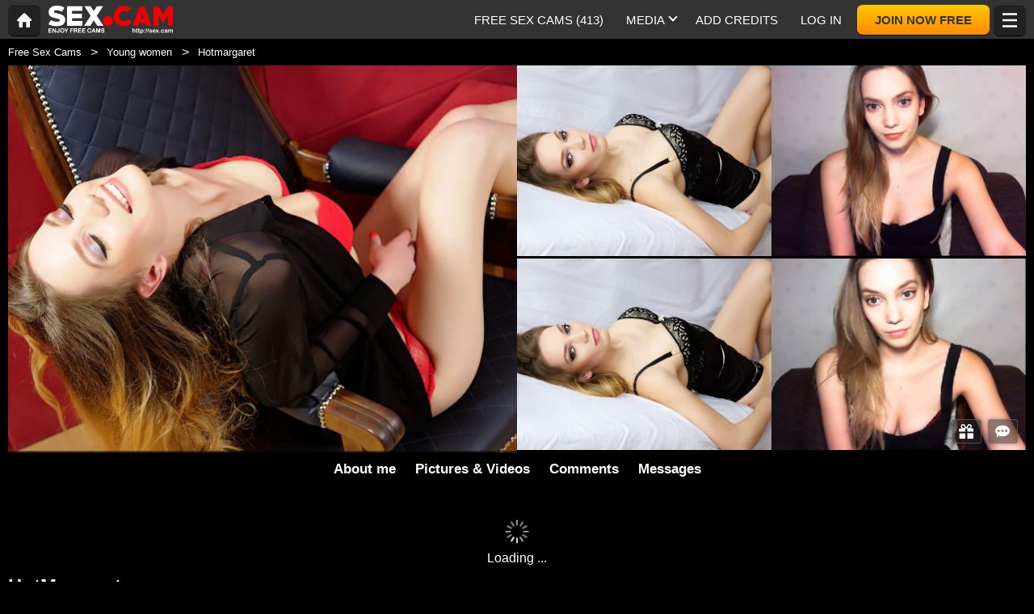

--- FILE ---
content_type: text/html; charset=UTF-8
request_url: https://sex.cam/en/model/hotmargaret/
body_size: 19953
content:
<!DOCTYPE HTML><html lang="en" xml:lang="en"><head><meta http-equiv="Content-Type" content="text/html; charset=utf-8"><title>Live hot of HotMargaret, a athletic body being from Europe shaved pussy young lady 
</title><meta name="description" content="Watch my free chat sex room : HotMargaret, a being from Europe platinum hair shaved intimate parts young and sexy lady"><meta name="viewport" content="width=device-width,user-scalable=no,initial-scale=1.0,minimum-scale=1.0,maximum-scale=1.0,shrink-to-fit=0,viewport-fit=cover,interactive-widget=resizes-content"><meta name="format-detection" content="telephone=no"><meta name="RATING" content="RTA-5042-1996-1400-1577-RTA"><meta name="rating" content="adult"><meta name="theme-color" content="#000"><meta name="robots" content="noindex"><link rel="canonical" href="https://www.xlovecam.com/en/model/hotmargaret/"><link rel="icon" type="image/png" href="//medianew.wlresources.com/wl/sex/favicon-7368.png"><link rel="stylesheet" href="https://s1.wlresources.com/xlove/mobile3/css/extra/design.css?581721"><link rel="stylesheet" href="//s1.wlresources.com/xlove/mobile3/css/gen-949.css?581721162257"><link rel="stylesheet" href="https://s1.wlresources.com/vendor/internal/iconxl/v1/css/main.css?v=?10034"><link rel="manifest" href="/pwaManifest/"><script type="application/ld+json">{"@context":"https://schema.org","@type":["Organization","Brand"],"@id":"https://sex.cam/#organization","name":"sex.cam","legalName":"sex.cam","url":"https://sex.cam/","logo":"https://medianew.wlresources.com/wl/sex/logo-42290.png","description":"","slogan":"","sameAs":["https://mag.sex.cam","https://www.reddit.com/user/sexdotcam/"],"contactPoint":{"@type":"ContactPoint","contactType":"Website user support","email":"sex.cam@acwebconnecting.com"}}</script><script type="application/ld+json">{"@context":"https://schema.org","@type":"BreadcrumbList","itemListElement":[{"@type":"ListItem","position":1,"name":"Free Sex Cams","item":"https://sex.cam/en/"},{"@type":"ListItem","position":2,"name":"Young women","item":"https://sex.cam/en/models/girls/"},{"@type":"ListItem","position":3,"name":"Hotmargaret","item":"https://sex.cam/en/model/hotmargaret/"}]}</script></head><body class=""><noscript><div class="noscript"><p>This website requires Javascript to work. Your web browser either does not support Javascript, or scripts are being blocked.</p><p>To find out whether your browser supports Javascript, or to allow scripts, see the browser's help. Or, you can try with a different browser.</p></div><img src="/err0r/js?img=1&amp;message=No+javascript+enabled" alt="Javascript is disabled"></noscript><div id="l-page"><div id="l-content">
			<div id="l-default" class="page"><div class="wg-banner" id="installPWA"><button class="wg-banner-close" data-close aria-label="Close banner" type="button"><span aria-hidden="true">&times;</span></button><img class="wg-banner-pwa-install-icon" src="//medianew.wlresources.com/wl/sex/pwaicon192-62933.png" alt="SexCam Icon" width="45" height="45"/><div class="wg-banner-pwa-install-content"><div class="wg-banner-pwa-install-title">SexCam App</div><div class="wg-banner-pwa-install-description">Receive notifications from your favorite models by installing the app</div></div><button class="wg-banner-pwa-install-cta">Obtain</button></div><div class="l-header"><div class="l-header-wrap"><a href="/en/" class="button-icon-circle action-home"><svg class="iconxl3"><use xlink:href="/static-vendor/common/img/svg/mobile3Main.svg?20116094796#home" href="/static-vendor/common/img/svg/mobile3Main.svg?20116094796#home"></use></svg></a><div class="l-header-logo"><a href="/en/"><img src="//medianew.wlresources.com/wl/sex/logo-42290.png" alt="Free Sex Cams" /></a></div><div class="l-header-menu-desktop"><ul><li><a href="/en/" class="button-fluid action-webcam-live"><span>Free Sex Cams (<span class="performer-stat-total">413</span>)</span></a></li><li class="header-menu-media with-dropdown"><a href="#" class="button-fluid action-media"><span>Media</span><span class="dropdown-icon"></span></a><ul class="dropdown-content"><li></li><li><a href="/en/photos/" class="action-login"><svg class="iconxl3"><use xlink:href="/static-vendor/common/img/svg/mobile3Main.svg?20116094796#photo" href="/static-vendor/common/img/svg/mobile3Main.svg?20116094796#photo"></use></svg> Pictures
						</a></li><li><a href="/en/videos/" class="action-login"><svg class="iconxl3"><use xlink:href="/static-vendor/common/img/svg/mobile3Main.svg?20116094796#video" href="/static-vendor/common/img/svg/mobile3Main.svg?20116094796#video"></use></svg> Videos
						</a></li><li><a href="/en/timeline/" class="action-login"><svg class="iconxl3"><use xlink:href="/static-vendor/common/img/svg/mobile3Main.svg?20116094796#bestRating" href="/static-vendor/common/img/svg/mobile3Main.svg?20116094796#bestRating"></use></svg> Timeline
						</a></li><li><a href="https://mag.sex.cam/"><svg class="iconxl3"><use xlink:href="/static-vendor/common/img/svg/xlovecam_main.svg?20116094796#message" href="/static-vendor/common/img/svg/xlovecam_main.svg?20116094796#message"></use></svg> Sex Cam Magazine
							</a></li></ul></li><li><a href="/en/credit/" class="button-fluid action-credits-visitor"><span>Add Credits</span></a></li><li><a href="/en/login/" class="button-fluid action-login"><span>Log in</span></a></li><li class="item-spacer"></li><li><a href="/en/register/" class="button-fluid action-register call-to-action"><span>Join Now Free</span></a></li><li class="item-spacer"></li></ul></div><a href="#" class="button-icon-circle button-hamburger action-visibility-switch-sidebar-user"><svg class="iconxl3"><use xlink:href="/static-vendor/common/img/svg/mobile3Main.svg?20116094796#menu" href="/static-vendor/common/img/svg/mobile3Main.svg?20116094796#menu"></use></svg><span class="messaging-unread-badge-number position-top-right size-15 flex-center visible-small-only" style="display: none;"></span></a></div></div><div class="l-content-center performer-header2 "><div class="breadcrumb"><div><ul><li><a href="/en/">Free Sex Cams</a></li><li><a href="/en/models/girls/">Young women</a></li><li><span>Hotmargaret</span></li></ul></div></div><div class="performer-header-image" id="header-content-performer-bio-page"><div class="performer-live-video is-hidden"><img class="profile" width="320" height="240" src="https://img1-cdnus.wlresources.com/thumbprofilemodels/88/119188/profile.jpg" alt="HotMargaret"></div><div class="photo-container gallery-has-5"><a class="thumb" data-pid="5238662" data-love="2" data-mediaType="1" data-fancybox="photo-gallery" href="//img1-cdnus.wlresources.com/photo/5238662/gallery/HotMargaret-sex-cam-live-show-88-119188.jpg" ><img class="image optimize-image" loading="lazy" src="//img1-cdnus.wlresources.com/photo/5238662/b/HotMargaret-sex-cam-live-show-88-119188.jpg" alt="HotMargaret - Live porn &amp;amp; sex cam - 5238662" /></a><a class="thumb" data-pid="5560806" data-love="3" data-mediaType="1" data-fancybox="photo-gallery" href="//img1-cdnus.wlresources.com/photo/5560806/gallery/HotMargaret-sex-cam-live-show-88-119188.jpg" ><img class="image optimize-image" loading="lazy" src="//img1-cdnus.wlresources.com/photo/5560806/b/HotMargaret-sex-cam-live-show-88-119188.jpg" alt="HotMargaret - Live porn &amp;amp; sex cam - 5560806" /></a><a class="thumb" data-pid="6223016" data-love="3" data-mediaType="1" data-fancybox="photo-gallery" href="//img1-cdnus.wlresources.com/photo/6223016/b/HotMargaret-sex-cam-live-show-88-119188.jpg" ><img class="image optimize-image" loading="lazy" src="//img1-cdnus.wlresources.com/photo/6223016/b/HotMargaret-sex-cam-live-show-88-119188.jpg" alt="HotMargaret - Live porn &amp;amp; sex cam - 6223016" /></a><a class="thumb" data-pid="5238652" data-love="3" data-mediaType="1" data-fancybox="photo-gallery" href="//img1-cdnus.wlresources.com/photo/5238652/gallery/HotMargaret-sex-cam-live-show-88-119188.jpg" ><img class="image optimize-image" loading="lazy" src="//img1-cdnus.wlresources.com/photo/5238652/b/HotMargaret-sex-cam-live-show-88-119188.jpg" alt="HotMargaret - Live porn &amp;amp; sex cam - 5238652" /></a><a class="thumb" data-pid="6186871" data-love="2" data-mediaType="1" data-fancybox="photo-gallery" href="//img1-cdnus.wlresources.com/photo/6186871/b/HotMargaret-sex-cam-live-show-88-119188.jpg" ><img class="image optimize-image" loading="lazy" src="//img1-cdnus.wlresources.com/photo/6186871/b/HotMargaret-sex-cam-live-show-88-119188.jpg" alt="HotMargaret - Live porn &amp;amp; sex cam - 6186871" /></a></div><div class="block-performer-detail-area fixed-menu"><div class="performer-detail-area-row"><div class="button detail-area-performer-profile-info action-visibility-switch-sidebar-model-tools-bio-page"><div class="detail-area-performer-profile-img"><a href="#" class="button-icon-circle js-performer-profile-img"><svg class="iconxl3"><use xlink:href="/static-vendor/common/img/svg/mobile3Main.svg?20116094796#profile" href="/static-vendor/common/img/svg/mobile3Main.svg?20116094796#profile"></use></svg></a></div><div class="detail-area-nickname"><span class="action-display-profile js-performer-nickname">HotMargaret</span></div><div class="arrow-down"></div></div><div class="detail-area-performer-profile-stats"><div class="detail-area-group action-display-note"><div class="detail-area-rating-star tooltip js-performer-rating-title"><span class="star16x star00 js-performer-rating-nb-star-value"></span></div><div class="detail-area-rating-vote"><span class="js-performer-rating-count isHidden"><strong>0</strong> votes</span></div></div><div class="detail-area-group action-display-category"><div><span class="detail-area-category js-performer-category">Couples</span></div><div><span class="detail-area-age js-performer-age"><strong>-</strong> years old</span></div></div></div></div><div class="performer-detail-area-row"><div class="performer-show-state"><span class="js-mode-show-offline offline">
										Disconnected
									</span></div></div><div class="performer-detail-area-row detail-area-actions action"><div class="action block-actions"><a class="action-add-favorite button" style="display: inline-block;"><svg class="iconxl3"><use xlink:href="/static-vendor/common/img/svg/mobile3Main.svg?20116094796#addFavorite" href="/static-vendor/common/img/svg/mobile3Main.svg?20116094796#addFavorite"></use></svg></a><a class="action-remove-favorite button"><svg class="iconxl3"><use xlink:href="/static-vendor/common/img/svg/mobile3Main.svg?20116094796#removeFavorite" href="/static-vendor/common/img/svg/mobile3Main.svg?20116094796#removeFavorite"></use></svg></a><span class="detail-area-fan-count js-performer-fan-count action-display-fan-count"><strong>0</strong> Fans</span></div></div></div><div class="block-chat-buttons"><div class="block-actions"><a class="action-bio2-js-login-bonus button" href="/en/login/?from=profile2"><svg class="iconxl3"><use xlink:href="/static-vendor/common/img/svg/mobile3Main.svg?20116094796#bonus" href="/static-vendor/common/img/svg/mobile3Main.svg?20116094796#bonus"></use></svg></a><a class="action-bio2-js-login-message button" href="/en/login/?from=profile2"><svg class="iconxl3"><use xlink:href="/static-vendor/common/img/svg/mobile3Main.svg?20116094796#messaging" href="/static-vendor/common/img/svg/mobile3Main.svg?20116094796#messaging"></use></svg></a></div></div><ul class="block-menu bio-page-without-livecam"><li class="aboutLink js-link-about"><a href="/en/model/hotmargaret/"><span class="txt-medium-large">About me</span><span class="txt-small">Bio</span></a></li><li class="mediaLink js-link-media"><a href="#media"><span class="txt-medium-large">Pictures &amp; Videos</span><span class="txt-small">Media</span></a></li><li class="reviewLink js-link-review"><a href="#reviews">
									Comments
								</a></li><li class="scheduleLink js-link-schedule performer-schedule-link"><a href="#schedule">Schedule</a></li><li class="messageLink "><a class="action-bio2-js-login-message messageLink" href="/en/login/?from=profile2">
							Messages
						</a></li></ul></div><div id="carousel-performer-card"><div class="entry-title"></div><div class="carousel-performer-card-wrapper"><div class="overflow-hidden"><div class="carousel-performer-card-container" style="width: 100%;"><div class="loader">Loading ...</div></div></div></div><div class="see-more-link" style="display: none;"><a href="/">See more online models</a></div></div><div class="header"><div class="performer2-status-info"><div class="hide btn-message"><a class="action-bio2-js-login-message button" href="/en/login/?from=profile2"><svg class="iconxl3"><use xlink:href="/static-vendor/common/img/svg/mobile3Main.svg?20116094796#messaging" href="/static-vendor/common/img/svg/mobile3Main.svg?20116094796#messaging"></use></svg></a></div><div class="hide btn-fav"><div class="action block-actions"><a class="action-add-favorite"><svg class="iconxl3"><use xlink:href="/static-vendor/common/img/svg/mobile3Main.svg?20116094796#addFavorite" href="/static-vendor/common/img/svg/mobile3Main.svg?20116094796#addFavorite"></use></svg><span class="label">Follow for free</span></a><a class="action-remove-favorite " style="display: none;"><svg class="iconxl3"><use xlink:href="/static-vendor/common/img/svg/mobile3Main.svg?20116094796#removeFavorite" href="/static-vendor/common/img/svg/mobile3Main.svg?20116094796#removeFavorite"></use></svg><span class="label">Stop following</span></a></div></div></div><div><h1 class="name">HotMargaret</h1><div class="text category">
							Young women
															- 28 years old
													</div></div></div></div><div id="mod-performer-profile2" class="page-with-title l-content-center"><div><div id="bioProfileData"><div class="grid-col-or-row profile-details"><div><div class="ficheModel bloc-with-margin-horizontal-only"><div class="bloc-container bio-profile-age"><span class="txt-label">Age</span><span class="txt-value">28 years old</span></div><div class="bloc-container bio-profile-height"><span class="txt-label">Height</span><span class="txt-value">172 cm - 68 in</span></div><div class="bloc-container bio-profile-weight"><span class="txt-label">Weight</span><span class="txt-value">55 kg - 121 lbs</span></div><div class="bloc-container bio-profile-hairColor"><span class="txt-label">Hair Colour</span><span class="txt-value">Blonde</span></div><div class="bloc-container bio-profile-hairLength"><span class="txt-label">Hair Length</span><span class="txt-value">Long</span></div><div class="bloc-container bio-profile-eyeColor"><span class="txt-label">Eye Colour</span><span class="txt-value">Chestnut</span></div><div class="bloc-container bio-profile-measurements"><span class="txt-label">Measurements</span><span class="txt-value">65-84-85 cm - 26-33-33 in</span></div><div class="bloc-container bio-profile-bra"><span class="txt-label">Bust</span><span class="txt-value">Average boobs</span></div><div class="bloc-container bio-profile-sexPreference"><span class="txt-label">Sexual preference</span><span class="txt-value text-could-be-hard">In sex I like no restrictions and the ability to fulfill all their fantasies , I love the pleasure that they give orgasms.The hottest experience was amazing sex in an elevator with a stranger man.

Sex practiced in many places, in the locker room a</span></div><div class="bloc-container bio-profile-sex"><span class="txt-label">Sex</span><span class="txt-value">Female</span></div><div class="bloc-container bio-profile-sexAppearance"><span class="txt-label">Sex Parts</span><span class="txt-value">Shaved sex</span></div><div class="bloc-container bio-profile-bodyType"><span class="txt-label">Body Type</span><span class="txt-value">Athletic</span></div><div class="bloc-container bio-profile-ethnicGroup"><span class="txt-label">Ethnic Group</span><span class="txt-value">White</span></div><div class="bloc-container bio-profile-turnOn"><span class="txt-label">It excites me</span><span class="txt-value text-could-be-hard">I like to watch porn movies , both alone and with a partner . I imagine if I&#039;m one of those actresses. My favorite is Lisa Ann .</span></div><div class="bloc-container bio-profile-turnOff"><span class="txt-label">Doesn't turn me on</span><span class="txt-value text-could-be-hard">I do not like and the lack of commitment on the part of the partner , boredom and routine.</span></div><div class="bloc-container bio-profile-favPosition"><span class="txt-label">Favourite Position</span><span class="txt-value text-could-be-hard">69</span></div></div></div><div class="bloc-last-connections bloc-with-margin-horizontal-only"><div class="bloc-container language-spoken"><span class="txt-label">Spoken language(s)</span><span class="label">French</span><span class="label">English</span><span class="label">German</span></div><div class="bloc-container profile-fantasy"><span class="txt-label">Fantasies</span><span class="txt-value text-could-be-hard">My biggest fantasy is rough sex with two guys who will give me double pleasure and a night of fun.

</span></div><div class="bloc-container bloc-signup-date"><span class="txt-label">Sign up date</span><span class="txt-value">Tuesday, 15 October 2013</span></div><div class="bloc-container bloc-login-date"><span class="txt-label">Latest logins</span><ul class="connectionList"><li><span class="txt-value">Friday, 28 October from 13:45 to 19:55</span><span class="txt-duration"> -  6h 9min</span></li><li><span class="txt-value">Thursday, 27 October from 15:25 to 19:54</span><span class="txt-duration"> -  4h 29min</span></li><li><span class="txt-value">Tuesday, 25 October from 14:07 to 20:14</span><span class="txt-duration"> -  6h 7min</span></li><li><span class="txt-value">Monday, 24 October from 14:50 to 20:15</span><span class="txt-duration"> -  5h 25min</span></li><li><span class="txt-value">Thursday, 20 October from 14:27 to 20:09</span><span class="txt-duration"> -  5h 42min</span></li><li><span class="txt-value">Wednesday, 19 October from 14:25 to 20:25</span><span class="txt-duration"> -  6h 0min</span></li><li><span class="txt-value">Tuesday, 18 October from 11:55 to 13:44</span><span class="txt-duration"> -  1h 49min</span></li><li><span class="txt-value">Tuesday, 18 October from 08:58 to 11:26</span><span class="txt-duration"> -  2h 28min</span></li><li><span class="txt-value">Monday, 17 October from 08:34 to 13:50</span><span class="txt-duration"> -  5h 16min</span></li><li><span class="txt-value">Thursday, 13 October from 17:16 to 22:21</span><span class="txt-duration"> -  5h 6min</span></li></ul></div></div></div><div class="bloc-with-padding-margin bio-profile-description"><div class="bloc-container text-could-be-hard"><h2>Live xXx with HotMargaret, a athletic body gold hair shaved genital area hot babe </h2><p class="performer-description">If you want to know me better, you can come here 
My biggest advantage is open to all new and exciting. I&#039;m interested in the world and want to have fun in life all the best .

As far as disadvantages are selfish in bed I visit , I like to take , but I happen to also give.

My hobby is all biology and related fields . Besides also cultivate various kinds of sports , thanks to the strenuous activity is not a problem for me .

.</p></div></div></div><div class="hide btn-showMore"><a href="#" class="js-showMore" data-target="#bioProfileData"><span class="more">See more</span><span class="less">See less</span></a></div></div><div class="bloc-part bloc-part-color section-price"><div class="bloc-container"><div class="bloc-container bio-price-private"><span class="txt-label">Private Show Rate</span><span class="txt-price">$1.99 / minute</span><span class="price-explanation">Private show with the model</span></div><div class="bloc-container bio-price-xclusive"><span class="txt-label">100% Exclusive Private Show Rate</span><span class="txt-price">$5.85 / minute</span><span class="price-explanation">100% Private show with the model (you only and the model)</span></div><div class="bloc-container bio-price-sneakpeek"><span class="txt-label">"SneakPeek" Rate</span><span class="txt-price">$1.23</span><span class="price-explanation">To enter the private show for a few seconds (with no communication)</span></div><div class="bloc-container bio-price-bonus"><span class="txt-label">Bonus</span><span class="price-explanation">To give a bonus if you are a fan of HotMargaret !</span><p style="padding-bottom: 0;"><a class="button credits expanded action-bio2-js-login-bonus call-to-action" href="/en/login/?from=profile">Send a bonus to HotMargaret</a></p></div></div></div><div class="tabbed-section"><ul class="tabs" data-tabs id="bio-tab-list"><li class="tabs-title is-active"><a data-tabs-target="panel-media" href="#panel-media">Media</a></li><li class="tabs-title"><a data-tabs-target="panel-reviews" href="#panel-reviews">Comments</a></li><li class="tabs-title"><a data-tabs-target="panel-schedule" href="#panel-schedule">Schedule</a></li></ul><div class="tabs-content" data-tabs-content="bio-tab-list"><div class="tabs-panel is-active" id="panel-media"><div class="bloc-part bloc-part-color flex-container flex-dir-column"><div style="order: 1; overflow-anchor: none;"><div class="bloc-container bloc-head"><h2>Sexy photos and videos of HotMargaret</h2><p class="tab-text-explain">Find out the Latest HotMargaret&#039;s free cam Photo gallery on  Sexcam </p></div></div><div style="order: 2;"><div class="bloc-container media-control"><fieldset><label for="mediaType">Type</label><select id="mediaType"><option value="3" selected="selected">All</option><option value="1">Pictures</option><option value="2">Videos</option></select></fieldset><fieldset><label for="mediaAccess">List of contents</label><select id="mediaAccess"><option value="3" selected="selected">All</option><option value="1">Free Access</option><option value="2">VIP elements</option></select></fieldset><fieldset><label for="mediaSort">Sorting</label><select id="mediaSort"><option value="1" selected="selected">Date</option><option value="2">Loves</option></select></fieldset></div><div class="gallery-media" id="mediaList"><a class="thumb" data-pid="6427715" data-love="3" data-mediaType="1" data-fancybox="photo-gallery" href="//img1-cdnus.wlresources.com/photo/6427715/gallery/HotMargaret-sex-cam-live-show-88-119188.jpg"><div class="wrapper"><img class="image " loading="lazy" width="320" height="240" src="//img1-cdnus.wlresources.com/photo/6427715/b/HotMargaret-sex-cam-live-show-88-119188.jpg" alt="HotMargaret - Live porn &amp;amp; sex cam - 6427715" /></div></a><a class="thumb" data-pid="6223016" data-love="3" data-mediaType="1" data-fancybox="photo-gallery" href="//img1-cdnus.wlresources.com/photo/6223016/b/HotMargaret-sex-cam-live-show-88-119188.jpg"><div class="wrapper"><img class="image " loading="lazy" width="320" height="240" src="//img1-cdnus.wlresources.com/photo/6223016/b/HotMargaret-sex-cam-live-show-88-119188.jpg" alt="HotMargaret - Live porn &amp;amp; sex cam - 6223016" /></div></a><a class="thumb" data-pid="6186871" data-love="2" data-mediaType="1" data-fancybox="photo-gallery" href="//img1-cdnus.wlresources.com/photo/6186871/b/HotMargaret-sex-cam-live-show-88-119188.jpg"><div class="wrapper"><img class="image " loading="lazy" width="320" height="240" src="//img1-cdnus.wlresources.com/photo/6186871/b/HotMargaret-sex-cam-live-show-88-119188.jpg" alt="HotMargaret - Live porn &amp;amp; sex cam - 6186871" /></div></a><a class="thumb" data-pid="5560826" data-love="4" data-mediaType="1" data-fancybox="photo-gallery" href="//img1-cdnus.wlresources.com/photo/5560826/gallery/HotMargaret-sex-cam-live-show-88-119188.jpg"><div class="wrapper"><img class="image " loading="lazy" width="320" height="240" src="//img1-cdnus.wlresources.com/photo/5560826/b/HotMargaret-sex-cam-live-show-88-119188.jpg" alt="HotMargaret - Live porn &amp;amp; sex cam - 5560826" /></div></a><a class="thumb" data-pid="5560821" data-love="1" data-mediaType="1" data-fancybox="photo-gallery" href="//img1-cdnus.wlresources.com/photo/5560821/gallery/HotMargaret-sex-cam-live-show-88-119188.jpg"><div class="wrapper"><img class="image " loading="lazy" width="320" height="240" src="//img1-cdnus.wlresources.com/photo/5560821/b/HotMargaret-sex-cam-live-show-88-119188.jpg" alt="HotMargaret - Live porn &amp;amp; sex cam - 5560821" /></div></a><a class="thumb" data-pid="5560811" data-love="2" data-mediaType="1" data-fancybox="photo-gallery" href="//img1-cdnus.wlresources.com/photo/5560811/gallery/HotMargaret-sex-cam-live-show-88-119188.jpg"><div class="wrapper"><img class="image " loading="lazy" width="320" height="240" src="//img1-cdnus.wlresources.com/photo/5560811/b/HotMargaret-sex-cam-live-show-88-119188.jpg" alt="HotMargaret - Live porn &amp;amp; sex cam - 5560811" /></div></a><a class="thumb" data-pid="5560806" data-love="3" data-mediaType="1" data-fancybox="photo-gallery" href="//img1-cdnus.wlresources.com/photo/5560806/gallery/HotMargaret-sex-cam-live-show-88-119188.jpg"><div class="wrapper"><img class="image " loading="lazy" width="320" height="240" src="//img1-cdnus.wlresources.com/photo/5560806/b/HotMargaret-sex-cam-live-show-88-119188.jpg" alt="HotMargaret - Live porn &amp;amp; sex cam - 5560806" /></div></a><a class="thumb" data-pid="5238677" data-love="6" data-mediaType="1" data-fancybox="photo-gallery" href="//img1-cdnus.wlresources.com/photo/5238677/gallery/HotMargaret-sex-cam-live-show-88-119188.jpg"><div class="wrapper"><img class="image " loading="lazy" width="320" height="240" src="//img1-cdnus.wlresources.com/photo/5238677/b/HotMargaret-sex-cam-live-show-88-119188.jpg" alt="HotMargaret - Live porn &amp;amp; sex cam - 5238677" /></div></a><a class="thumb" data-pid="5238667" data-love="2" data-mediaType="1" data-fancybox="photo-gallery" href="//img1-cdnus.wlresources.com/photo/5238667/gallery/HotMargaret-sex-cam-live-show-88-119188.jpg"><div class="wrapper"><img class="image " loading="lazy" width="320" height="240" src="//img1-cdnus.wlresources.com/photo/5238667/b/HotMargaret-sex-cam-live-show-88-119188.jpg" alt="HotMargaret - Live porn &amp;amp; sex cam - 5238667" /></div></a><a class="thumb" data-pid="5238662" data-love="2" data-mediaType="1" data-fancybox="photo-gallery" href="//img1-cdnus.wlresources.com/photo/5238662/gallery/HotMargaret-sex-cam-live-show-88-119188.jpg"><div class="wrapper"><img class="image " loading="lazy" width="320" height="240" src="//img1-cdnus.wlresources.com/photo/5238662/b/HotMargaret-sex-cam-live-show-88-119188.jpg" alt="HotMargaret - Live porn &amp;amp; sex cam - 5238662" /></div></a><a class="thumb" data-pid="5238657" data-love="5" data-mediaType="1" data-fancybox="photo-gallery" href="//img1-cdnus.wlresources.com/photo/5238657/gallery/HotMargaret-sex-cam-live-show-88-119188.jpg"><div class="wrapper"><img class="image " loading="lazy" width="320" height="240" src="//img1-cdnus.wlresources.com/photo/5238657/b/HotMargaret-sex-cam-live-show-88-119188.jpg" alt="HotMargaret - Live porn &amp;amp; sex cam - 5238657" /></div></a><a class="thumb" data-pid="5238652" data-love="3" data-mediaType="1" data-fancybox="photo-gallery" href="//img1-cdnus.wlresources.com/photo/5238652/gallery/HotMargaret-sex-cam-live-show-88-119188.jpg"><div class="wrapper"><img class="image " loading="lazy" width="320" height="240" src="//img1-cdnus.wlresources.com/photo/5238652/b/HotMargaret-sex-cam-live-show-88-119188.jpg" alt="HotMargaret - Live porn &amp;amp; sex cam - 5238652" /></div></a><a class="thumb" data-pid="2747469" data-love="4" data-mediaType="1" data-fancybox="photo-gallery" href="//img1-cdnus.wlresources.com/photo/2747469/gallery/HotMargaret-sex-cam-live-show-88-119188.jpg"><div class="wrapper"><img class="image " loading="lazy" width="320" height="240" src="//img1-cdnus.wlresources.com/photo/2747469/b/HotMargaret-sex-cam-live-show-88-119188.jpg" alt="HotMargaret - Live porn &amp;amp; sex cam - 2747469" /></div></a><a class="thumb" data-pid="2747464" data-love="1" data-mediaType="1" data-fancybox="photo-gallery" href="//img1-cdnus.wlresources.com/photo/2747464/gallery/HotMargaret-sex-cam-live-show-88-119188.jpg"><div class="wrapper"><img class="image " loading="lazy" width="320" height="240" src="//img1-cdnus.wlresources.com/photo/2747464/b/HotMargaret-sex-cam-live-show-88-119188.jpg" alt="HotMargaret - Live porn &amp;amp; sex cam - 2747464" /></div></a><a class="thumb" data-pid="2504924" data-love="2" data-mediaType="1" data-fancybox="photo-gallery" href="//img1-cdnus.wlresources.com/photo/2504924/b/HotMargaret-sex-cam-live-show-88-119188.jpg"><div class="wrapper"><img class="image " loading="lazy" width="320" height="240" src="//img1-cdnus.wlresources.com/photo/2504924/b/HotMargaret-sex-cam-live-show-88-119188.jpg" alt="HotMargaret - Live porn &amp;amp; sex cam - 2504924" /></div></a><a class="thumb" data-pid="2504923" data-love="4" data-mediaType="1" data-fancybox="photo-gallery" href="//img1-cdnus.wlresources.com/photo/2504923/b/HotMargaret-sex-cam-live-show-88-119188.jpg"><div class="wrapper"><img class="image " loading="lazy" width="320" height="240" src="//img1-cdnus.wlresources.com/photo/2504923/b/HotMargaret-sex-cam-live-show-88-119188.jpg" alt="HotMargaret - Live porn &amp;amp; sex cam - 2504923" /></div></a><a class="thumb" data-pid="2504922" data-love="3" data-mediaType="1" data-fancybox="photo-gallery" href="//img1-cdnus.wlresources.com/photo/2504922/b/HotMargaret-sex-cam-live-show-88-119188.jpg"><div class="wrapper"><img class="image " loading="lazy" width="320" height="240" src="//img1-cdnus.wlresources.com/photo/2504922/b/HotMargaret-sex-cam-live-show-88-119188.jpg" alt="HotMargaret - Live porn &amp;amp; sex cam - 2504922" /></div></a><a class="thumb" data-pid="2504921" data-love="2" data-mediaType="1" data-fancybox="photo-gallery" href="//img1-cdnus.wlresources.com/photo/2504921/b/HotMargaret-sex-cam-live-show-88-119188.jpg"><div class="wrapper"><img class="image " loading="lazy" width="320" height="240" src="//img1-cdnus.wlresources.com/photo/2504921/b/HotMargaret-sex-cam-live-show-88-119188.jpg" alt="HotMargaret - Live porn &amp;amp; sex cam - 2504921" /></div></a><a class="thumb" data-pid="2289955" data-love="5" data-mediaType="1" data-fancybox="photo-gallery" href="//img1-cdnus.wlresources.com/photo/2289955/b/HotMargaret-sex-cam-live-show-88-119188.jpg"><div class="wrapper"><img class="image " loading="lazy" width="320" height="240" src="//img1-cdnus.wlresources.com/photo/2289955/b/HotMargaret-sex-cam-live-show-88-119188.jpg" alt="HotMargaret - Live porn &amp;amp; sex cam - 2289955" /></div></a><a class="thumb" data-pid="2289935" data-love="3" data-mediaType="1" data-fancybox="photo-gallery" href="//img1-cdnus.wlresources.com/photo/2289935/b/HotMargaret-sex-cam-live-show-88-119188.jpg"><div class="wrapper"><img class="image " loading="lazy" width="320" height="240" src="//img1-cdnus.wlresources.com/photo/2289935/b/HotMargaret-sex-cam-live-show-88-119188.jpg" alt="HotMargaret - Live porn &amp;amp; sex cam - 2289935" /></div></a><a class="thumb" data-pid="2101668" data-love="3" data-mediaType="1" data-fancybox="photo-gallery" href="//img1-cdnus.wlresources.com/photo/2101668/b/HotMargaret-sex-cam-live-show-88-119188.jpg"><div class="wrapper"><img class="image " loading="lazy" width="320" height="240" src="//img1-cdnus.wlresources.com/photo/2101668/b/HotMargaret-sex-cam-live-show-88-119188.jpg" alt="HotMargaret - Live porn &amp;amp; sex cam - 2101668" /></div></a><a class="thumb" data-pid="2101667" data-love="3" data-mediaType="1" data-fancybox="photo-gallery" href="//img1-cdnus.wlresources.com/photo/2101667/b/HotMargaret-sex-cam-live-show-88-119188.jpg"><div class="wrapper"><img class="image " loading="lazy" width="320" height="240" src="//img1-cdnus.wlresources.com/photo/2101667/b/HotMargaret-sex-cam-live-show-88-119188.jpg" alt="HotMargaret - Live porn &amp;amp; sex cam - 2101667" /></div></a><a class="thumb" data-pid="2101666" data-love="7" data-mediaType="1" data-fancybox="photo-gallery" href="//img1-cdnus.wlresources.com/photo/2101666/b/HotMargaret-sex-cam-live-show-88-119188.jpg"><div class="wrapper"><img class="image " loading="lazy" width="320" height="240" src="//img1-cdnus.wlresources.com/photo/2101666/b/HotMargaret-sex-cam-live-show-88-119188.jpg" alt="HotMargaret - Live porn &amp;amp; sex cam - 2101666" /></div></a></div><div class="infinite-scroll-bottom-space"><button class="button expanded js-action-load-more" style="display: none;">See more</button></div></div></div></div><div class="tabs-panel" id="panel-reviews"><div class="bloc-part bloc-part-color flex-container flex-dir-column"><div style="order: 1;  overflow-anchor: none;"><div class="bloc-container bloc-head"><h2 class="seo">The latest comments about HotMargaret ‘s private shows</h2><p class="tab-text-explain">Read the best user reviews about  hard Webcam with HotMargaret on  Sex-Cam </p></div></div><div style="order: 2;"><div class="bloc-container review-control"><fieldset><label for="reviewOrder">Ranking</label><select id="reviewOrder"><option value="2"  selected="selected" >Date
					</option><option value="1" >Rate
					</option></select></fieldset><fieldset><label for="reviewType">Type</label><select id="reviewType"><option value="0" >All
					</option><option value="1"  selected="selected" >Most relevant
					</option></select></fieldset></div><div class="client-reviewList" id="reviewContentList"><div class="review-item"><div class="client">Benito93</div><span class="star16x star50 note"></span><span class="date">01/09/2022 17:10</span><div class="msg text-could-be-hard">A beautiful encounter</div></div><div class="review-item"><div class="client">#43171812</div><span class="star16x star40 note"></span><span class="date">13/05/2021 21:45</span><div class="msg text-could-be-hard">I&#039;m very pleased as no one else</div></div><div class="review-item"><div class="client">dudu416</div><span class="star16x star50 note"></span><span class="date">13/05/2021 21:13</span><div class="msg text-could-be-hard">You are beautiful, the most beautiful
😍😘😘😘</div></div><div class="review-item"><div class="client">#9483201</div><span class="star16x star50 note"></span><span class="date">10/03/2021 19:52</span><div class="msg text-could-be-hard">She&#039;s mine, you bastards.^^</div></div><div class="review-item"><div class="client">#42758016</div><span class="star16x star40 note"></span><span class="date">16/10/2020 13:03</span><div class="msg text-could-be-hard">She seems nice and exciting.</div></div><div class="review-item"><div class="client">halion01</div><span class="star16x star50 note"></span><span class="date">01/03/2020 21:35</span><div class="msg text-could-be-hard">I love it!</div></div><div class="review-item"><div class="client">#26760531</div><span class="star16x star40 note"></span><span class="date">26/04/2019 18:23</span><div class="msg text-could-be-hard">¿Qué es eso?</div></div><div class="review-item"><div class="client">#24932882</div><span class="star16x star50 note"></span><span class="date">03/04/2019 19:15</span><div class="msg text-could-be-hard">It is wonderful!</div></div><div class="review-item"><div class="client">LOLOTE35</div><span class="star16x star50 note"></span><span class="date">05/12/2018 15:44</span><div class="msg text-could-be-hard">I love this girl.</div></div><div class="review-item"><div class="client">LOLOTE35</div><span class="star16x star50 note"></span><span class="date">20/11/2018 15:53</span><div class="msg text-could-be-hard">That pretty woman has a very beautiful body.</div></div><div class="review-item"><div class="client">#9483201</div><span class="star16x star50 note"></span><span class="date">22/04/2018 18:06</span><div class="msg text-could-be-hard">Rubens liked fat chicks and Picasso was a perv. You can learn stuff in here!</div></div><div class="review-item"><div class="client">simon1717</div><span class="star16x star50 note"></span><span class="date">09/09/2015 17:03</span><div class="msg text-could-be-hard">always so sexy and nice kiss sweet for you margaret you are wonderful</div></div><div class="review-item"><div class="client">simon1717</div><span class="star16x star50 note"></span><span class="date">08/09/2015 15:46</span><div class="msg text-could-be-hard">Very sexy and hot Margaret very nice show kiss to you and sweet kiss</div></div><div class="review-item"><div class="client">frenchlooser</div><span class="star16x star5 note"></span><span class="date">23/04/2015 16:56</span><div class="msg text-could-be-hard">No one, no one undresses and no one listens</div></div><div class="review-item"><div class="client">ftony</div><span class="star16x star30 note"></span><span class="date">21/11/2013 17:10</span><div class="msg text-could-be-hard">It depends if you don&#039;t want too much sex</div></div></div><button class="button expanded" id="action-review-load-more" style="display: none;">See more
		</button></div></div></div><div class="tabs-panel" id="panel-schedule"><div class="bloc-part bloc-part-color"><div class="bloc-head"><div class="bloc-container bloc-title"><h2 class="seo">Presence program for HotMargaret&#039;s erotic video chat  </h2></div><p><span class="highlight">HotMargaret</span>
 does not yet have an online presence schedule</p><p><span class="highlight">HotMargaret</span>
 has not connected for some time and we can not offer you a reliable online presence schedule.</p></div></div></div></div></div><div id="l-footer"><div class="l-footer-content"><div class="group-accordion-footer"><div class="item-accordion footer-accordion-item-information is-visible is-disabled"><div class="accordion-data-content section-information"><div class="row collapse block-links"><div class="columns small-6 medium-3"><p>sex.cam</p><ul><li><a class="js-footer-webcam-live" href="/en/">All models</a></li><li><a href="/en/register/" class="action-register">Sign up</a></li><li><a href="/en/login/" class="action-login">Log in</a></li></ul></div><div class="columns small-6 medium-3"><p>Terms of Use &amp; Security</p><ul><li><a href="/en/support/terms/#terms">Terms of Use</a></li><li><a href="/en/support/terms/#infoPrivacy">Privacy policy</a></li><li><a href="/en/support/terms/#compliance">Compliance</a></li><li><a href="/en/support/cookiePolicy/">Cookies</a></li><li><a href="/en/support/terms/#regulation2257">Archives 18 USC 2257</a></li></ul></div><div class="columns small-6 medium-3"><p>Live Chat Support</p><ul><li><a href="/en/support/help/">Help</a></li><li><a href="/en/support/chat/" target="_blank">Chat Support 24/7</a></li><li><a href="/en/support/contact/">Contact us</a></li><li><a href="/en/support/reportContent/">Content Reporting</a></li></ul></div><div class="columns small-6 medium-3"><p>Models &amp; Affiliation</p><ul><li><span>Sign up</span><a href="#" data-url="aHR0cHM6Ly9tb2RlbC54bG92ZWNhbS5jb20vP2Zyb209c2V4Y2FtX00mc2V0X2xhbmc9ZW4=">Cam-girl &amp; studio model</a></li><li><span>XLoveCash</span><a href="#" data-url="aHR0cHM6Ly93d3cueGxvdmVjYXNoLmNvbS8=">Webmaster / Affiliate</a></li><li><a href="https://go.cam" target="_blank" rel="noopener">
									Go.cam – Age verification
								</a></li></ul></div></div><div class="block-links-other"><div class="columns social-links"><div class="row collapse link-wrapper"><div class="columns title"><p class="title">Follow sex.cam :</p></div><div class="columns small-6"><a href="https://mag.sex.cam" rel="noopener" target="_blank"><svg><use xlink:href="/static-vendor/common/img/svg/xlovecam_main.svg?20116094796#message" href="/static-vendor/common/img/svg/xlovecam_main.svg?20116094796#message"></use></svg><span>Sex Cam Magazine</span></a></div><div class="columns small-6"><a href="https://www.reddit.com/user/sexdotcam/" rel="noopener" target="_blank"><svg><use xlink:href="/static-vendor/common/img/svg/xlovecam_main.svg?20116094796#reddit" href="/static-vendor/common/img/svg/xlovecam_main.svg?20116094796#reddit"></use></svg><span>Reddit</span></a></div></div></div><div class="block-addiction"><p>Using the platform may lead to addiction. Set limits for yourself.</p></div><div class="external-links"><div class="row collapse align-center"><div class="columns small-4"><a href="https://www.asacp.org/?content=validate&ql=a6cf2d3b8146fbcdece4f7030f69eecb" rel="noopener" target="_blank"><svg class="footerSvgAsapct"><use xlink:href="/static-vendor/internal/iconxl/v2/svg/main.svg?10034#asacp" href="/static-vendor/internal/iconxl/v2/svg/main.svg?10034#asacp"></use></svg></a></div><div class="columns small-4"><a href="https://www.rtalabel.org/" rel="noopener" target="_blank"><svg class="footerSvgRta"><use xlink:href="/static-vendor/internal/iconxl/v2/svg/main.svg?10034#rta" href="/static-vendor/internal/iconxl/v2/svg/main.svg?10034#rta"></use></svg></a></div><div class="columns small-4"><a href="https://go.cam" rel="noopener" target="_blank"><svg class="footerSvgGoDotCam"><use xlink:href="/static-vendor/internal/iconxl/v2/svg/main.svg?10034#godotcam" href="/static-vendor/internal/iconxl/v2/svg/main.svg?10034#godotcam"></use></svg></a></div></div></div></div></div></div></div><div class="block-credits"><p>Designed & Powered by: General Platform services <span class="canvas-text-js" data-key="lNERyiIaL2oq1768984380" data-content="iKtAYZOB1qzD0JfzUdA="></span> / E-Wallet services <span class="canvas-text-js" data-key="lNERyiIaL2oq1768984380" data-content="moDtsqyLxqBuHre4ZIqg9cxaafJavRU="></span> © 2006-2026  <br>sex.cam</p></div></div></div></div>
	<div class="sidebar-left" id="sidebar-performer-bio-page"><div class="l-content-center"><ul class="jq-menu bio-page"><li class="content-header performer-menu-bio action-performer-profile"><ul><li><a class="button-icon-circle js-performer-profile-img" href="#profile"><svg class="iconxl3"><use xlink:href="/static-vendor/common/img/svg/mobile3Main.svg?20116094796#profile" href="/static-vendor/common/img/svg/mobile3Main.svg?20116094796#profile"></use></svg></a></li></ul><ul class="performer-bio-details"><li><a href="#profile"><span class="detail-area-nickname js-performer-nickname">-</span></a></li><li class="action-performer-reviews js-link-review"><a href="#reviews"><span class="star16x star00 js-performer-rating-nb-star-value"></span><span class="detail-area-rating-vote js-performer-rating-count isHidden"><strong>0</strong> votes</span></a></li><li><a href="#profile"><span class="detail-area-category js-performer-category"></span><span class="detail-area-age js-performer-age"><strong> - 0</strong> years old</span></a></li><li><a href="#profile"><span class="detail-area-fan-count js-performer-fan-count action-display-fan-count"><strong>0</strong> Fans</span></a></li></ul></li><li class="action-performer-profile js-link-about"><a href="#profile"><svg class="iconxl3"><use xlink:href="/static-vendor/common/img/svg/mobile3Main.svg?20116094796#terms" href="/static-vendor/common/img/svg/mobile3Main.svg?20116094796#terms"></use></svg><span class="text-female">About me</span><span class="text-male">About me</span></a></li><li class="action-performer-photo-and-video js-link-media"><a href="#media"><svg class="iconxl3"><use xlink:href="/static-vendor/common/img/svg/mobile3Main.svg?20116094796#photoVideo" href="/static-vendor/common/img/svg/mobile3Main.svg?20116094796#photoVideo"></use></svg><span>Photos and videos</span></a></li><li class="action-performer-video-vip vip js-link-media"><a href="#"><svg class="iconxl3"><use xlink:href="/static-vendor/common/img/svg/mobile3Main.svg?20116094796#vipH2" href="/static-vendor/common/img/svg/mobile3Main.svg?20116094796#vipH2"></use></svg> VIP elements
				</a></li><li class="action-performer-reviews js-link-review"><a href="#reviews"><svg class="iconxl3"><use xlink:href="/static-vendor/common/img/svg/mobile3Main.svg?20116094796#chatSupport" href="/static-vendor/common/img/svg/mobile3Main.svg?20116094796#chatSupport"></use></svg><span>Comments</span></a></li><li class="action-performer-schedule action-performer-profile js-link-schedule"><a href="#schedule"><svg class="iconxl3"><use xlink:href="/static-vendor/common/img/svg/mobile3Main.svg?20116094796#schedule" href="/static-vendor/common/img/svg/mobile3Main.svg?20116094796#schedule"></use></svg><span>Presence schedule</span></a></li><li class="divider"></li><li data-action="messaging" class="item-solo"><a href="/en/login/?from=chat-menu" class="action-bio2-js-login-message"><svg class="iconxl3"><use xlink:href="/static-vendor/common/img/svg/mobile3Main.svg?20116094796#messaging" href="/static-vendor/common/img/svg/mobile3Main.svg?20116094796#messaging"></use></svg> Send a message
				</a></li><li data-action="favoriteAdd" class="item-solo action-performer-favorite-add"><a href="/en/login/?from=chat-menu"><svg class="iconxl3"><use xlink:href="/static-vendor/common/img/svg/mobile3Main.svg?20116094796#addFavorite" href="/static-vendor/common/img/svg/mobile3Main.svg?20116094796#addFavorite"></use></svg>  Add to my favourites
				</a></li><li data-action="favoriteRemove" class="item-solo action-performer-favorite-remove"><a href="#favRemove"><svg class="iconxl3"><use xlink:href="/static-vendor/common/img/svg/mobile3Main.svg?20116094796#removeFavorite" href="/static-vendor/common/img/svg/mobile3Main.svg?20116094796#removeFavorite"></use></svg> Delete from my favourites
				</a></li><li data-action="tip" class="item-solo send-tips"><a href="#tip"><svg class="iconxl3"><use xlink:href="/static-vendor/common/img/svg/mobile3Main.svg?20116094796#bonusH2" href="/static-vendor/common/img/svg/mobile3Main.svg?20116094796#bonusH2"></use></svg> Offer a Bonus
				</a></li></ul></div></div>		<div class="reveal popupFavoriteNotification popupNotification" id="popupFavoriteNotification" data-reveal><div class="title"><div class="h2-seo">You have added <span class="js-performer-nickname performer-nickname-hl"></span><br>
to your favourite models</div></div><div class="row"><div class="small-12 text-center">
				Would you like to receive a notification when one of your favourite models connects to the site?
			</div></div><br/><div class="text-center"><button class="button dont-remind close-notifications" data-type="favorite" data-close>No, thanks</button><button class="button accept-notifications" data-type="favorite" data-close>Yes</button></div></div><div class="reveal popup-message-centered" id="popupTipSend" data-reveal data-options="closeOnClick:false;"><div class="title classic">Give a Bonus to <span class='js-performer-nickname performer-nickname-hl'>-</span></div><div class="rating"><div class="title">Give your opinion on the <span class='js-performer-nickname performer-nickname-hl'>-</span> show.</div><p>
				Spend <span class="js-credit-amount credit-call-to-action">-</span> (or more) today on the show to rate it and give your opinion.
			</p></div><div class="row"><div class="small-3 columns no-padding-if-too-small"><input type="number" id="sliderOutput2" class="js-amount"></div><div class="small-9 columns"><div class="slider bonus" data-slider data-initial-start="5" data-step="0.1" data-start="0.1" data-end="50"><span class="slider-handle" data-slider-handle role="slider" tabindex="1" aria-controls="sliderOutput2" aria-valuenow="5" aria-valuemin="0.1" aria-valuemax="50"></span><span class="slider-fill" data-slider-fill></span></div></div></div><div class="messageArea"><div id="unicodeEmojiPopupTipSendArea" class="locationPopupTipSendArea"></div><p class="messageTitle">
				Send a message to <span class='js-performer-nickname performer-nickname-hl'>-</span></p><textarea placeholder="Your message" name="content" class="bonus-message"></textarea><div class="action-open-emoji-popup-tip-send-area show-for-large"><svg><use data-href="/static-vendor/common/img/svg/mobile_main.svg?20116094796#smiley"></use></svg></div></div><div class="js-action-button"><button class="button expanded js-action-submit">Submit</button></div><div class="js-loader layer-loader"><img src="https://s1.wlresources.com/xlove/mobile3/img/loader/124x124.gif" width="48" height="48" alt="Loading ..."/></div><button class="close-button" data-close aria-label="Close modal" type="button"><span aria-hidden="true">&times;</span></button></div><div class="reveal popup-message-centered" id="popupTipSent" data-reveal><div class="title">Success.</div><div class="row content"><div class="small-12 columns no-padding-if-too-small text-center"><p>You have sent <span class="js-client-amount-with-currency">-</span> to <span class="js-performer-nickname performer-nickname-hl">-</span></p></div></div><button class="close-button" data-close aria-label="Close modal" type="button"><span aria-hidden="true">&times;</span></button></div><div class="reveal popup-message-centered" id="popupLoaderWithMessage" data-reveal data-options="closeOnClick:false;"><p class="js-message">
			Loading...
		</p><div class="js-button-close"><button class="button expanded" data-close>OK</button></div><div class="js-loader layer-loader"><img src="https://s1.wlresources.com/xlove/mobile3/img/loader/124x124.gif" width="48" height="48" alt="Loading ..."/></div></div><div class="reveal popup-message-centered" id="popupVipSubscription" data-reveal><div class="title">Subscribe to <span class='js-performer-nickname performer-nickname-hl'>-</span> VIP content
		</div><p class="info">
			Access all VIP content (photos and videos) of <span class='js-performer-nickname performer-nickname-hl'>-</span> for <span class='js-performer-vip-price credit-call-to-action'>-</span>!
		</p><div><div id="container-vip-subscribe-single"><button class="button expanded credits js-action-vip-subscribe">I subscribe to VIP content</button></div><div id="container-vip-subscribe-both"><p>Choose your payment method</p><button class="button expanded credits js-action-vip-subscribe" data-paymentType="2"><span class="float-left">Credit card</span><span class="float-right">Recommended</span></button><button class="button expanded js-action-vip-subscribe" data-paymentType="1"><span class="float-left">Your credits</span><span class="js-client-amount-with-currency float-right"></span></button></div></div><div class="js-button-bio"><a class="button expanded" href="#"><span class="iconxl-profilmodel"></span><span class="js-performer-nickname" style="color: inherit;">-</span></a></div><p class="js-free-vip-disabled not-important text-center">
			The model does not offer free VIP videos
		</p><button class="close-button" data-close aria-label="Close modal" type="button"><span aria-hidden="true">&times;</span></button></div><div class="reveal popup-message-centered" id="popupVipVideoFree" data-reveal><p>
			You currently have <span class='js-vip-free-available'></span> free token(s). Simply click on a VIP video to start playing it for free.
		</p><div><button class="button expanded js-action-play">View the video</button></div><div class="js-button-bio"><a class="button expanded" href="#"><span class="iconxl-profilmodel"></span><span class="js-performer-nickname" style="color: inherit;">-</span></a></div><div><button class="button expanded" data-close>Cancel</button></div><button class="close-button" data-close aria-label="Close modal" type="button"><span aria-hidden="true">&times;</span></button></div><div class="reveal popup-message-centered" id="popupVipDisabled" data-reveal><p class="content">
			This media is not available anymore
		</p><div><button class="button expanded js-action-ok">OK</button></div><button class="close-button" data-close aria-label="Close modal" type="button"><span aria-hidden="true">&times;</span></button></div>	<div class="reveal" id="pwaInstall" data-reveal data-animation-in="slide-in-up" data-animation-out="slide-out-down"><div class="pwa-install-home-screen"><img src="https://s1.wlresources.com/xlove/mobile3/img/pwa/iOS_homeScreen.jpg" alt="iOS Home screen" loading="lazy" class="pwa-install-home-screen-background"/><div class="pwa-install-fake-app"><img src="//medianew.wlresources.com/wl/sex/pwaicon192-62933.png" alt="SexCam Icon"/><div class="pwa-install-pwa-title">SexCam</div></div></div><div class="pwa-install-container"><div class="pwa-install-title">Receive notifications with the application</div><ul class="pwa-install-advantages"><li class="pwa-install-advantage"><svg class="iconxl3"><use xlink:href="/static-vendor/common/img/svg/mobile3Main.svg?20116094796#messaging" href="/static-vendor/common/img/svg/mobile3Main.svg?20116094796#messaging"></use></svg><p>For new private messages</p></li><li class="pwa-install-advantage"><svg class="iconxl3"><use xlink:href="/static-vendor/common/img/svg/xlovecam_main.svg?20116094796#webcam" href="/static-vendor/common/img/svg/xlovecam_main.svg?20116094796#webcam"></use></svg><p>When the models are live</p></li></ul><div class="pwa-install-steps"><ol id="ios"><li>Click on the Share icon <svg class='iconxl3'><use xlink:href='/static-vendor/common/img/svg/pwa/icons.svg?20116094796#share' href='/static-vendor/common/img/svg/pwa/icons.svg?20116094796#share'></use></svg></li><li>Click on the Add to "Home Screen icon <svg class='iconxl3'><use xlink:href='/static-vendor/common/img/svg/pwa/icons.svg?20116094796#plus' href='/static-vendor/common/img/svg/pwa/icons.svg?20116094796#plus'></use></svg>"</li></ol><ol id="android"><li>Click on the settings icon <svg class='iconxl3'><use xlink:href='/static-vendor/common/img/svg/pwa/icons.svg?20116094796#menu' href='/static-vendor/common/img/svg/pwa/icons.svg?20116094796#menu'></use></svg></li><li>Click on the Home screen icon <svg class='iconxl3'><use xlink:href='/static-vendor/common/img/svg/pwa/icons.svg?20116094796#mobile' href='/static-vendor/common/img/svg/pwa/icons.svg?20116094796#mobile'></use></svg></li></ol></div></div><button class="close-button" data-close aria-label="Close modal" type="button"><span aria-hidden="true">&times;</span></button></div>	</div>
</div>


<div class="sidebar-right" id="sidebar-user"><ul class="jq-menu group-accordeon"><li class="button-menu register"><a class="call-to-action3" href="/en/register/"><span class="iconxl-sign-up"></span> Join Now Free
				</a></li><li class="login"><a href="/en/login/?from=menuTopRight"><span class="iconxl-sign-in"></span> Log in
				</a></li><li class="button-menu credits-visitor"><a href="/en/credit/"><span class="iconxl-add-credits-h2"></span> Add Credits
				</a></li><li class="content-header tip-vip-video js-action-menu-vip-credit-explain"><div class="row"><div class="columns small-3"><div class="iconVip"></div></div><div class="columns small-9"><strong class="tip-title">Free VIP tokens!</strong><span class="tip-text">Login to your account every day to receive a FREE VIP SEXY video daily with the model of your choice!</span></div></div></li><li class="hide-for-large"><a data-access="registered" href="/en/photos/"><svg class="iconxl3"><use xlink:href="/static-vendor/common/img/svg/mobile3Main.svg?20116094796#photo" href="/static-vendor/common/img/svg/mobile3Main.svg?20116094796#photo"></use></svg> Pictures
			</a></li><li class="hide-for-large"><a data-access="registered" href="/en/videos/"><svg class="iconxl3"><use xlink:href="/static-vendor/common/img/svg/mobile3Main.svg?20116094796#video" href="/static-vendor/common/img/svg/mobile3Main.svg?20116094796#video"></use></svg> Videos
			</a></li><li class="hide-for-large"><a href="/en/login/" class="login"><span class="iconxl-best-rating"></span> Timeline
				</a></li><li class="hide-for-large"><a href="https://mag.sex.cam"><svg class="iconxl3"><use xlink:href="/static-vendor/common/img/svg/xlovecam_main.svg?20116094796#message" href="/static-vendor/common/img/svg/xlovecam_main.svg?20116094796#message"></use></svg> Sex Cam Magazine
				</a></li><li><a href="/en/support/contact/"><svg class="iconxl3"><use xlink:href="/static-vendor/common/img/svg/mobile3Main.svg?20116094796#contact" href="/static-vendor/common/img/svg/mobile3Main.svg?20116094796#contact"></use></svg> Contact us
			</a></li><li><a href="/en/support/chat/" target="_blank"><svg class="iconxl3"><use xlink:href="/static-vendor/common/img/svg/mobile3Main.svg?20116094796#chatSupport" href="/static-vendor/common/img/svg/mobile3Main.svg?20116094796#chatSupport"></use></svg> Chat Support
			</a></li><li><a href="/en/support/help/"><svg class="iconxl3"><use xlink:href="/static-vendor/common/img/svg/mobile3Main.svg?20116094796#help" href="/static-vendor/common/img/svg/mobile3Main.svg?20116094796#help"></use></svg> Help
			</a></li><li><a href="/en/support/terms/"><svg class="iconxl3"><use xlink:href="/static-vendor/common/img/svg/mobile3Main.svg?20116094796#terms" href="/static-vendor/common/img/svg/mobile3Main.svg?20116094796#terms"></use></svg> Terms and Conditions
			</a></li><li><a href="/en/events/"><svg class="iconxl3"><use xlink:href="/static-vendor/common/img/svg/mobile3Main.svg?20116094796#event" href="/static-vendor/common/img/svg/mobile3Main.svg?20116094796#event"></use></svg> Events
				</a></li><li><a href="#" data-url="aHR0cHM6Ly93d3cueGxvdmVjYXNoLmNvbS8="><svg class="iconxl3"><use xlink:href="/static-vendor/common/img/svg/mobile3Main.svg?20116094796#webmasters" href="/static-vendor/common/img/svg/mobile3Main.svg?20116094796#webmasters"></use></svg> Affiliation
					</a></li><li><a href="#" data-url="aHR0cHM6Ly9tb2RlbC54bG92ZWNhbS5jb20vP2Zyb209c2V4Y2FtX00mc2V0X2xhbmc9ZW4="><svg class="iconxl3"><use xlink:href="/static-vendor/common/img/svg/mobile3Main.svg?20116094796#profile" href="/static-vendor/common/img/svg/mobile3Main.svg?20116094796#profile"></use></svg> Model & Studio Sign Up
					</a></li></ul></div><div class="sidebar-floating" id="sidebar-media"><ul class="jq-menu"><li><a data-access="registered" href="#"><svg class="iconxl3"><use xlink:href="/static-vendor/common/img/svg/mobile3Main.svg?20116094796#photo" href="/static-vendor/common/img/svg/mobile3Main.svg?20116094796#photo"></use></svg> Pictures
				</a></li><li><a data-access="registered" href="#"><svg class="iconxl3"><use xlink:href="/static-vendor/common/img/svg/mobile3Main.svg?20116094796#video" href="/static-vendor/common/img/svg/mobile3Main.svg?20116094796#video"></use></svg> Videos
				</a></li><li><a data-access="registered" href="#"><svg class="iconxl3"><use xlink:href="/static-vendor/common/img/svg/mobile3Main.svg?20116094796#bestRating" href="/static-vendor/common/img/svg/mobile3Main.svg?20116094796#bestRating"></use></svg> Timeline
				</a></li><li><a href="https://mag.sex.cam"><svg class="iconxl3"><use xlink:href="/static-vendor/common/img/svg/xlovecam_main.svg?20116094796#message" href="/static-vendor/common/img/svg/xlovecam_main.svg?20116094796#message"></use></svg> Sex Cam Magazine
					</a></li></ul></div>
<div id="app-loader" style="display: none" >
	<div>
	</div>
</div>



<div class="reveal" id="popupLoader" data-reveal data-options="closeOnClick:false;">
	<p class="js-message">
		Loading, please wait...
	</p>
	
	<img class="loader-img" src="https://s1.wlresources.com/xlove/mobile3/img/loader/124x124.gif" height="32" width="32" alt="Loading ..." />
	
	
	<p>
		<button class="button expanded js-action-cancel">Cancel</button>
	</p>

</div>
<div id="loaderForRessourceMissing" style="display: none;"><img class="loader-img" src="[data-uri]" data-src="https://s1.wlresources.com/xlove/mobile3/img/loader/124x124.gif" height="32" width="32" alt="Loading ..." /><p>Loading ...</p></div><div class="reveal" id="popupConfirmLayer" data-reveal><div class="title m-title"></div><div class="contentBlock"><button class="button expanded button-yes">OK</button></div><div><button class="button expanded button-cancel">Cancel</button></div></div><div class="reveal" id="popupInfoWithTitle" data-reveal><div><div class="title js-info-title"></div><p class="js-info-content"></p></div><div class="js-action-get-credit"><a href="/en/credit/" class="button expanded credits">Add Credits</a></div><button class="button expanded" data-close>OK</button><button class="close-button" data-close aria-label="Close modal" type="button"><span aria-hidden="true">&times;</span></button></div><div class="reveal" id="popupInfoNoTitle" data-reveal><div><p class="js-info-content"></p></div><div class="js-action-get-credit"><a href="/en/credit/" class="button expanded credits">Add Credits</a></div><p class="footer"></p><button class="close-button" data-close aria-label="Close modal" type="button"><span aria-hidden="true">&times;</span></button></div><div class="reveal popup-message-centered" id="popupGenericWithTitle" data-reveal><div class="title js-info-title"></div><div><p class="js-info-content"></p></div><button class="close-button" data-close aria-label="Close modal" type="button"><span aria-hidden="true">&times;</span></button></div><div class="reveal popupMessagingNotification popupNotification" id="popupMessagingNotification" data-reveal><div class="title"><div class="h2-seo">
			You have sent a private message to <span class="js-performer-nickname performer-nickname-hl"></span></div></div><div class="row"><div class="small-12 text-center">
			Would you like to receive a notification when a model is writing you a message?
		</div></div><br /><div class="text-center"><button class="button dont-remind close-notifications" data-type="messaging" data-close>No, thanks</button><button class="button accept-notifications" data-type="messaging" data-close>Yes</button></div></div><div class="reveal reveal-layout-4 popup-message-centered" id="popupSignup" data-reveal data-options="closeOnClick:false;"><div class="row small-up-1 large-up-2"><div class="column column-form"><div class="h1-seo js-content js-type-no-reason">FREE REGISTRATION</div><p class="content js-content js-type-duration-expired">
				You get unlimited chat with all of Models when you sign up FREE!
			</p><p class="content js-content js-type-performer-in-private-show"><span class='js-performer-nickname performer-nickname-hl'>-</span> has just entered a private Show !
			</p><p class="content js-content js-type-guest-add-favorite"><em>Sign up</em><br>
to add <span class='js-performer-nickname performer-nickname-hl'>-</span> to your favourites
			</p><p class="content js-content js-type-guest-private-show"><em>Sign up</em><br>
to enter in private show with <span class='js-performer-nickname performer-nickname-hl'>-</span></p><p class="content js-content js-type-guest-active-sextoy"><em>Sign up</em><br>
to activate <span class='js-performer-nickname performer-nickname-hl'>-</span> ’s sex toy
			</p><p class="content js-content js-type-guest-send-tip"><em>Sign up</em><br>
to give <span class='js-performer-nickname performer-nickname-hl'>-</span> a bonus
			</p><p class="content js-content js-type-guest-send-gift"><em>Sign up</em><br>
to send <span class='js-performer-nickname performer-nickname-hl'>-</span> a gift
			</p><p class="content js-content js-type-guest-send-message"><em>Register</em><br>
to send a message to <span class='js-performer-nickname performer-nickname-hl'>-</span></p><p class="content js-content js-type-guest-ask-action"><em>Sign up</em><br>
request an action from <span class='js-performer-nickname performer-nickname-hl'>-</span></p><p class="content js-content js-type-guest-generic-action">
				Sign up to take advantage of this feature!
			</p><p class="content js-content js-type-guest-chat-feature"><em>Sign up</em><br>
to be able to use all the features of the chat
			</p><p class="content js-content js-type-guest-unlock-post"><em>Sign up</em><br>
to see <span class='js-performer-nickname performer-nickname-hl'>-</span>'s posts
			</p><div class="row hide columns global-system-error"><div class="small-12 columns callout alert"><i class="fi-alert"></i></div></div><form name="form-register" id="form-register" method="post" action="/en/register/submit/"><input type="hidden" name="csrfProtectionToken" value="URQ5OJ3NLKZ4MpOx" /><div class="row"><div class="small-12 columns form-group" id="form-group-nickname"><label for="register-nickname">Nickname <span>(4 minimum characters)</span></label><div class="input-area"><div class="input-group-decorated"><input type="text" tabindex="1" class="inline-validation with-state" name="nickname" id="register-nickname" maxlength="35" autocomplete="username" autocorrect="off" value="" autocapitalize="off" required><span id="nickname-check" class="input-icon-state" title="Nickname checked"></span></div></div></div></div><div class="row" id="row-password-webauth"><div class="small-12 columns form-group" id="form-group-password"><label for="register-password">Password</label><div class="input-area"><div class="input-group" style="margin-bottom: 0;"><div class="input-group-decorated"><input type="password" tabindex="2"  class="inline-validation with-state" name="password" id="register-password" maxlength="1000" autocomplete="new-password" autocapitalize="off" autocorrect="off" value="" required><span id="password-check" class="input-icon-state" title="Password checked"></span></div><div class="input-group-button action-webauth-container"><button type="button" class="button action-webauth" style="display: none;"><svg><use data-href="/static-vendor/common/img/svg/mobile_main.svg?20116094796#fingerprint"></use></svg></button></div></div></div></div></div><div class="row" id="row-webauth-enabled" style="margin-bottom: 20px; display: none;"><div class="small-12 columns form-group">
			You are using your device for authentication. You can set a password later if you want.
		</div></div><div class="row email"><div class="small-12 columns form-group" id="form-group-email"><label for="registerEmail">E-mail</label><div class="input-area"><input type="email" class="inline-validation" tabindex="3" autocomplete="email" name="email" id="registerEmail" maxlength="254" value="" autocapitalize="off" required><span id="email-check" class="input-icon-state" title="Email checked"></span></div></div></div><div class="row terms"><div class="small-12 columns explanation-terms"><p>You must be of legal adult age in your country of residence. You must also accept the <a href="/en/support/terms/">GENERAL USER CONDITIONS</a> and  <a href="/en/support/terms/">Privacy policy</a>. You will also receive our email newsletter, account updates and special offers targeted to your interests.</p></div><div class="small-12 columns" id="form-group-confirm"><div class="input-group"><label class="button" for="registerConfirm"><input type="checkbox" value="1" name="confirm" id="registerConfirm" tabindex="4"  required></label><label for="registerConfirm">I’m an adult and I accept</label></div></div></div><div class="row register-row-submit"><div class="small-12 columns"><button type="submit" tabindex="5" class="button expanded layer-credits call-to-action2">Validate your registration</button></div></div><div class="row tip-vip-video"><div class="columns small-3 medium-2"><div class="iconVip"></div></div><div class="columns small-9 medium-10"><p class="tip-title">Free VIP tokens!</p><p class="tip-text">Login to your account every day to receive a FREE VIP SEXY video daily with the model of your choice!</p></div></div></form><div class="js-loader layer-loader"><img src="https://s1.wlresources.com/xlove/mobile3/img/loader/124x124.gif" width="48" height="48" alt="Loading ..."/></div><p class="content alreadyMember">Already user ?</p><div class="row"><div class="small-12 columns"><a href="/en/login/?from=register-suggestion" tabindex="6" class="button expanded js-action-login">Log in</a></div></div><p class="content"><a tabindex="7" class="js-action-close" href="#" data-close>I want to sign up later</a></p></div><div class="column column-teaser"><p class="content content-title"><em>Advantages</em><br>
for <strong>members</strong></p><div class="row columns content-benefits"><div class="row columns"><span class="benefit-icon"><svg><use data-href="/static-vendor/common/img/svg/xlovecam_main.svg?20116094796#message"></use></svg></span><span class="benefit-label">Chat in private</span></div><div class="row columns"><span class="benefit-icon"><svg><use data-href="/static-vendor/common/img/svg/xlovecam_main.svg?20116094796#coinPile"></use></svg></span><span class="benefit-label">Send bonus</span></div><div class="row columns"><span class="benefit-icon benefit-icon--lips"><svg><use data-href="/static-vendor/common/img/svg/xlovecam_main.svg?20116094796#lips"></use></svg></span><span class="benefit-label">Send actions to models</span></div><div class="row columns"><span class="benefit-icon"><svg><use data-href="/static-vendor/common/img/svg/xlovecam_main.svg?20116094796#star"></use></svg></span><span class="benefit-label">Manage your favourites</span></div><div class="row columns"><span class="benefit-icon"><svg><use data-href="/static-vendor/common/img/svg/xlovecam_main.svg?20116094796#lock"></use></svg></span><span class="benefit-label">Secure and anonymous account</span></div><div class="row columns"><span class="benefit-icon"><svg><use data-href="/static-vendor/common/img/svg/mobile_main.svg?20116094796#crown"></use></svg></span><span class="benefit-label">Free VIP Videos !</span></div></div><div class="row columns content-fixed"><div class="row columns"><span>Become a performer</span><a href="https://performer.xlovecam.com/?p=ins_anim">Model Sign Up</a></div><div class="row columns"><span>Webmaster / Affiliate</span><a href="https://www.xlovecash.com">Xlovecash.com</a></div></div></div></div><button class="close-button" data-close aria-label="Close modal" type="button"><span aria-hidden="true">&times;</span></button></div><div class="reveal popup-message-centered" id="popupLogin" data-reveal data-options="closeOnClick:false;"><div class="h1-seo">Authentication</div><div class="row hide global-system-error"><div class="small-12 columns callout alert"><i class="fi-alert"></i></div></div><form method="post" name="form-login" id="form-login" action="/en/login/submit/"><input type="hidden" name="token" value="" /><input type="hidden" name="hashData" id="hashData" value="" /><input type="hidden" name="abDetected" id="abDetected" value="" /><input type="hidden" name="grecaptchaLoaded" id="grecaptchaLoaded" value="0" /><input type="hidden" name="saveNickname" id="saveNickname" value="1" /><div class="row"><div class="small-12 columns form-group" data-field="1"><label>Username or Email
				<input class="form-elem-sm" maxlength="64" autocomplete="username" autocapitalize="off" name="nickname" id="nickname" type="text" data-required="text" value=""></label></div></div><div class="row"><div class="small-12 columns form-group" data-field="2"><label for="password">Password</label><div class="input-group"><input class="input-group-field" name="password" id="password" autocapitalize="off" autocorrect="off" maxlength="64" type="password" data-required="text" data-toggle="password" autocomplete="current-password" value=""><div class="input-group-button"><input type="button" class="button action-toggle-passwd" value="👁" /></div><div class="input-group-button action-webauth-container"><button type="button" class="button action-webauth" style="display: none;"><svg><use data-href="/static-vendor/common/img/svg/mobile_main.svg?20116094796#fingerprint"></use></svg></button></div></div></div></div><div class="row"><div class="small-12 columns" id="form-group-stay-connected"><div class="input-group"><label class="button" for="loginStayConnected"><input type="checkbox" value="1" name="stayConnected" id="loginStayConnected" checked="checked"></label><label for="loginStayConnected">Stay logged in</label></div></div></div><div class="row login-row-submit"><div class="small-12 columns"><button class="button expanded layer-credits call-to-action2" type="submit">Log in</button></div></div><div class="row tip-vip-video"><div class="columns small-3 medium-2"><div class="iconVip"></div></div><div class="columns small-9 medium-10"><div class="h2-seo tip-title">Free VIP tokens!</div><p class="tip-text">Login to your account every day to receive a FREE VIP SEXY video daily with the model of your choice!</p></div></div></form><div class="js-loader layer-loader"><img src="https://s1.wlresources.com/xlove/mobile3/img/loader/124x124.gif" width="48" height="48" alt="Loading ..." /></div><div class="row"><div class="small-12 columns"><p class="text-center">Become a member and get your own nickname FREE!</p><a class="button expanded js-action-signup" href="/en/register/">Sign up Free</a></div></div><div class="row js-password-lost"><div class="small-12 columns"><p class="text-center"><a href="/en/passwordLost/">Forgot password</a></p></div></div><button class="close-button" data-close aria-label="Close modal" type="button"><span aria-hidden="true">&times;</span></button></div><div class="reveal" id="popupVipCreditExplain" data-reveal><div class="h1-seo">VIP token</div><div class="h2-seo sub-title-first"><span class="iconVip"></span>
			VIP token
		</div><p class="content">Register to take advantage of the VIP token.</p><div><a href="/en/register/?from=popupVipCreditExplain" class="button expanded call-to-action2" data-close>FREE REGISTRATION</a></div><p class="content">These VIP token allow you to watch VIP content (videos or photos) of the model of your choice. Log on to a model&#039;s profile page to see her/his media content or discover new VIP contents in the &quot;photos&quot; or &quot;videos&quot; sections.</p><div><a href="/en/videos/?from=popupVipCreditExplain" class="button expanded" data-close>See all videos</a></div><div class="h2-seo sub-title">How to get more VIP token ?</div><p class="content">Upon registration, as soon as you validate your e-mail address, we will offer you a VIP video.<br><br>
You can also get free VIP videos when you choose &quot;BEST VALUE&quot; payment methods.</p><button class="close-button" data-close aria-label="Close modal" type="button"><span aria-hidden="true">&times;</span></button></div>
<div class="reveal popup-message-centered" id="popupDisclaimer" data-reveal data-options="closeOnClick:false;"><img class="logo" src="//medianew.wlresources.com/wl/sex/logo-42290.png" alt="Free Sex Cams" /><p class="content">By clicking the button below, I confirm that I am an adult.</p><div class="exit-container"><a href="https://link.cam/?utm_source=exit_disclaimer">Exit</a></div><div class="rta-container"><a href="https://www.asacp.org/?content=validate&ql=a6cf2d3b8146fbcdece4f7030f69eecb" target="_blank"><svg class="footerSvgAsapct"><use xlink:href="/static-vendor/internal/iconxl/v2/svg/main.svg?10034#asacp" href="/static-vendor/internal/iconxl/v2/svg/main.svg?10034#asacp"></use></svg></a><a href="http://www.rtalabel.org/" target="_blank"><svg class="footerSvgRta"><use xlink:href="/static-vendor/internal/iconxl/v2/svg/main.svg?10034#rta" href="/static-vendor/internal/iconxl/v2/svg/main.svg?10034#rta"></use></svg></a><a href="https://go.cam" target="_blank"><svg class="footerSvgGoDotCam"><use xlink:href="/static-vendor/internal/iconxl/v2/svg/main.svg?10034#godotcam" href="/static-vendor/internal/iconxl/v2/svg/main.svg?10034#godotcam"></use></svg></a></div><div><a class="button expanded js-layer-action-home" data-close>Enter sex.cam</a></div></div>
<div id="widget-journal" class="widget-banner widget-journal-hide top right">
	
	<div class="widget-journal-outer-box">
		
		<div class="widget-journal-wrapper">
			
			<div class="widget-journal-close"></div>
			
			<div class="widget-journal-inner-box">
				<div class="widget-journal-content"></div>
			</div>
		
		</div>

	</div>

</div>


	<div class="reveal popup-message-centered" id="popupVoucherAvailable" data-reveal>

	<p class="title">Exceptional offer!</p>
	<p class="countdown js-countdown">-</p>

	<p class="txt-promo-left">
				Up to <br/><span class="credit-amount-promo js-credit-amount-promo">-</span><br/> <strong>FREE</strong>
	</p>

	<div>
		<a href="/en/credit/" class="button expanded layer-credits js-click">
			<svg class="iconxl3">
				<use xlink:href="/static-vendor/common/img/svg/mobile3Main.svg?20116094796#voucher" href="/static-vendor/common/img/svg/mobile3Main.svg?20116094796#voucher"></use>
			</svg>
			<span>
								Claim it now
			</span>
		</a>
	</div>

	<button class="close-button" data-close="" aria-label="Close modal" type="button"><span aria-hidden="true">&times;</span></button>

</div>

<script id="translation-data" type="application/json">{"successCustomerVodVipSubscribed":"Congratulations, you can now have unlimited access to all #MODEL# 's VIP content!","redirectCustomerVodVipSubscribed":"You will be redirected to our secured payment system","infoPerformerFavoriteAdded":"#NICK# has been added to your favourites","infoPerformerFavoriteRemoved":"#NICK# has been removed from your favourites","infoMediaClicOrDropPictureHere":"Click or drag and drop your photos here","actionGenericRemove":"Remove","questionMediaCancelUploadConfirm":"Are you sure you want to cancel the upload?","questionMediaRemoveFileConfirm":"Are you sure you want to delete this file?","actionGenericCancel":"Cancel","titleGenericErrorNumber":"Error code #NUMBER#","cust_label_cancel_vip_subscription":"Terminate this subscription","successGenericUnsubscriptionSucceeded":"Your subscription to #MODEL# has been cancelled","animMediaVideoStatusOk":"Video is waiting for conversion, please wait...","clientVipDevenezVip":"Become a VIP member.","infoPerformerNoteReview":"Rate","infoUserSendLoveToModelName":"You just gave #MODEL# a Love","infoUserLoveAlreadySendToModel":"You have already given Love to #MODEL#","infoPerformerLoveAddedAlready":"You have already given a Love","lien_online":"Online","errorUserNotEnoughCredit":"You don't have enough credits !","infoUserInviteFollowContentCreator":"Follow #NICKNAME# for free to access their content and start chatting","infoPerformerNoReview":"#MODEL# has no posts for the moment.","infoGenericNoDataFound":"No information at this time","helpGenericLoading":"Loading ...","infoGenericLoading":"Loading...","infoUserVipSubscriptionInfoPerks":"Access all VIP content of #NICK# for #PRICE# \/ month! ","infoUserVipSubscriptionInfoPerks2":"Enjoy #NBVIDEO# exclusive videos for a duration of more than #DURATION# hours","infoUserVipSubscriptionInfoPerks3":"You have access to up to #NBPHOTO# sexy photos","infoUserVipSubscriptionInfoPerks4":"Enjoy #NBVIDEO# exclusive hot videos for a duration of more than #DURATION# minutes","infoGenericMediaRatingText":"Loves","helpGenericCategoryFrequentlyUsed":"Frequently used","helpGenericCategoryPeople":"People","helpGenericCategoryNature":"Nature","helpGenericCategoryFood":"Food","helpGenericCategoryTravel":"Travel","helpGenericCategoryActivity":"Activity","helpGenericCategoryObjects":"Objects","helpGenericCategorySymbols":"Symbols","actionShare":"Share","itemGenericPhotoCount":"Pictures","itemGenericVideoCount":"Videos","labelCreditCost":"Total cost: #PRICE#","labelGenericInPrivate":"Private Show","infoPerformerGoInShow":"#pseudo# is in a private show !","labelFavoriteAdd":"Delete from my favourites","labelFavoriteRemove":"Add to my favourites","actionFavoriteAdd":"Add #MODEL# to your favourites","actionFavoriteRemove":"Remove #MODEL# from favourites","titleLoveAdd":"Do you like #pseudo# ? Send some Love!","infoLoveAdded":"You have sent some Love to #pseudo#","infoLoveAddedAlready":"You have already sent some love to this model","infoPerformerLoveAdded":"You have just given a Love to this model","actionGenericItemNext":"Next","actionGenericItemPrevious":"Previous","errorUserPasswordRuleTitle":"The password must contain  at least","errorUserPasswordRuleLength":"6 characters long","errorUserPasswordRuleUppercase":"one uppercase letter","errorUserPasswordRuleLowercase":"one lowercase letter","errorUserPasswordRuleNumber":"a number","errorGenericPasswordContainNickname":"Your password can\u2019t contain your nickname","errorGenericFailed":"An error has occurred","errorGenericReloadPage":"Reload page","actionUserSubscribePushNotification":"Subscribe to notifications","actionUserUnsubscribePushNotification":"Unsubscribe to notifications","errorUserPushMessagingBlocked":"Push notifications blocked","errorUserPushNotSupported":"Push notifications not supported","textUserChromeSuggest":"Pour une meilleure exp\u00e9rience utilisateur, nous vous conseillons d'utiliser le navigateur <a href=\"https:\/\/play.google.com\/store\/apps\/details?id=com.android.chrome\" target=\"_blank\">google chrome<\/a>","infoGenericRequestLoading":"Loading ..."}</script><script id="app-data" type="application/json">{"onDocumentReady":"AppPerformerProfile2.mainBioMerged","asyncLoad":[{"url":"https:\/\/s1.wlresources.com\/vendor\/jqaddon\/fancybox\/v3.3.0\/jquery.fancybox.css","operation":3},{"url":"https:\/\/s1.wlresources.com\/vendor\/jqaddon\/fancybox\/v3.3.0\/jquery.fancybox.min.js","operation":23},{"url":"https:\/\/s1.wlresources.com\/vendor\/tool\/streaming\/videojs-vtt-thumbnails\/v0.0.13\/videojs-vtt-thumbnails.css","operation":3},{"url":"https:\/\/s1.wlresources.com\/xlove\/sp\/js\/videojs\/v6\/alt\/video-js-cdn.min.css?11429035","operation":3},{"url":"https:\/\/s1.wlresources.com\/xlove\/sp\/js\/videojs\/v6\/alt\/video.novtt.min.js?11429035","operation":7},{"url":"https:\/\/s1.wlresources.com\/xlove\/sp\/js\/videojshlsdm\/videojs-contrib-hlsjs.min.js?11429035","operation":7},{"url":"https:\/\/s1.wlresources.com\/vendor\/tool\/streaming\/videojs-vtt-thumbnails\/v0.0.13b\/videojs-vtt-thumbnails.min.js?11429035","operation":7},{"url":"https:\/\/s1.wlresources.com\/xlove\/sp\/js\/spImgOnly.js?11429035","operation":27},{"url":"https:\/\/s1.wlresources.com\/xlove\/sp\/js\/streamPlayer.js?11429035","operation":13},{"url":"https:\/\/s1.wlresources.com\/vendor\/internal\/unicodesmiley\/all.min.js","operation":7},{"url":"https:\/\/s1.wlresources.com\/vendor\/internal\/unicodesmiley\/fromcodepoint.js","operation":7},{"url":"https:\/\/s1.wlresources.com\/vendor\/common\/js\/app\/unicodeEmojiV2.js","operation":14},{"url":"https:\/\/s1.wlresources.com\/vendor\/jqaddon\/nicescroll\/v3.7.6\/jquery.nicescroll.min.js","operation":18},{"url":"https:\/\/s1.wlresources.com\/vendor\/common\/js\/app\/htmlBuilder.js","operation":31},{"url":"https:\/\/s1.wlresources.com\/vendor\/common\/js\/app\/security\/webauthnys.js?20116094796","operation":12},{"url":"https:\/\/s1.wlresources.com\/vendor\/framework\/fondation\/plugin\/foundicons\/v3\/foundation-icons.css","operation":3}],"performer":{"id":119188,"nickname":"HotMargaret","categoryId":1,"categoryTitle":"Young women","age":28,"ratingNbVote":411,"ratingNote":0,"ratingNoteX10":0,"fanCount":309,"enabled":true,"isVipEnabled":false,"isFavorite":false,"isAboVipSubscribed":false,"isAboVipCanceled":true,"profileImg":"https:\/\/img1-cdnus.wlresources.com\/thumbprofilemodels\/88\/119188\/profile.jpg","profileImgId":5560826,"isOnline":false,"streamInfo":null,"videoCount":{"free":0,"vip":0,"total":0},"videoTotalSecond":0,"videoTotalMinute":0,"photoNbVip":4,"isMale":false,"isInFreeShow":null,"price":{"private":"$1.99 \/ minute","xclusive":"$5.85 \/ minute","sneakpeek":"$1.23","vodVip":null,"vodVipEur":null,"vodVipWithCurrencyOnly":"$11.73"},"priceList":{"private":"1.99","xclusive":5.85,"xclusiveEnabled":true,"sneakPeek":1.23,"sneakPeekEnabled":true,"vipVideo":11.73,"currency":"USD","showId":0},"languageSpokenList":["fr","en","de"],"link":{"chat":"\/en\/chat\/hotmargaret\/","profile":"\/en\/model\/hotmargaret\/","media":"\/en\/model\/hotmargaret\/#media","review":"\/en\/model\/hotmargaret\/#reviews","schedule":null,"vod":null,"vodVip":null},"activationDateTs":1381840498,"lastLoginTs":1666961136,"spinTextAvailable":true,"vipVideoGiftIsEnabled":true,"nbProfil":1},"fileConfig":{"imageSizeBytesMax":5242880,"imageQuantityMax":2},"nbVipVideoGifted":0,"user":{"isAuth":0,"pollNonAnswered":0,"creditAmountWithCurrency":"$0.00","creditAmount":0,"creditTrackStat":"0","nickname":"Guest","videoVipGiftedRemaining":0,"mustSeeSoftContentOnlyBecauseOfAgeVerification":true,"mustSeeSoftText":true,"ageVerificationMandatoryFirstStep":2,"authPayload":""},"subsVipResult":null,"isVrEnabled":false,"vrConfig":[],"mediaInfo":{"access":3,"type":3,"sort":1,"next":{"offset":23,"total":23,"sort":1},"nextAvailable":false},"paginationType":3,"mediaVideoIdList":[],"blurVipVideoThumbnail":false,"reviewInfo":{"order":2,"accurate":1,"next":{"offset":30,"total":15},"nextAvailable":false,"noIndex":false},"pageWithoutLivecam":true,"whitelabelPwaEnabled":true,"Config":{"url":{"static1":"https:\/\/s1.wlresources.com\/xlove\/mobile3","static2":"https:\/\/s1.wlresources.com\/xlove\/mobile3","staticCommon":"\/static-vendor\/common","root":"\/en"},"setting":{"defaultValue":{"1":0,"2":0,"3":0,"4":1,"5":1,"6":0,"7":1,"8":1,"9":0,"10":1,"48":3,"11":1,"13":0,"16":1,"17":2,"18":1,"19":0,"20":0,"21":0,"22":1,"36":0,"33":2,"34":2,"23":0,"43":0,"35":1,"37":1,"46":2,"45":2,"50":1,"38":1,"24":3,"40":-1,"42":-1,"60":1,"44":2,"49":"auto","53":1,"14":"Europe\/London"},"userValue":[]},"isUserConnected":0,"csrfProtectionToken":"URQ5OJ3NLKZ4MpOx","google":{"analytics":"G-MELN4JM4M0"},"stat":{"siteName":"sexcam_M","xcloneId":949,"xcoreService":1,"xcoreApp":70,"trackEnabled":0,"consentRequired":0,"rum":1},"wl":{"webauthSupport":0,"signUpSignIsAsLayer":1,"passwordCredential":false,"performerOnlineLinkToChat":true,"layerLayoutId":4},"versionId":"581721","versionIdStatic":"20116094796","versionIdVendor":"10034","feature":{"messagingIsAllowedCode":1,"applicationRestriction":0,"vipSubscriptionModeBoth":true},"localeInfo":{"lang":"en","locale":"en-GB","timezone":"Europe\/London","localeDash":"en-GB","localeLangOnly":"en","foundInUrl":true,"1":0},"bing":{"analytics":"18004070"}},"registerForm":{"config":{"nicknameMinLength":4,"passwordMinLength":6}},"dailyTop5IsEnabled":false,"dailyTop5PerformerNewIsEnabled":false,"promo":null,"disclaimerOpacitySettingEnabled":0,"asyncLoadLate":[{"url":"https:\/\/s1.wlresources.com\/vendor\/theme\/fondamix\/v1.0\/css\/entypo-icon.css","operation":3},{"url":"https:\/\/s1.wlresources.com\/vendor\/internal\/js\/canvas.js","operation":7},{"url":"\/\/traffic.acwebconnecting.com\/stats3-min.js?v=4","operation":1},{"url":"https:\/\/www.googletagmanager.com\/gtag\/js?id=G-MELN4JM4M0","operation":5},{"url":"https:\/\/bat.bing.com\/bat.js","operation":9}],"ageVerificationSystem":{"url":"https:\/\/go.cam\/en\/token\/iframeCheck?p=1&d=[base64]","version":1,"mustBeDoneBeforeToContinue":false,"voucherIncitationLayer":false},"journalWidgetConfig":null}</script><script>(function(b,f){var k=!1,n=0,p=b.onerror,q=new Date,r=null,v=function(a){var d=f.createElement("script");d.src="//s4.wlresou"+"rces.com/vendor/check.js";d.type="text/javascript";var c=b.setTimeout(function(){a("timeout 9500ms")},9500);d.onerror=function(){b.clearTimeout(c);a("error-load")};d.onload=function(){b.clearTimeout(c);"loadDomainVendorChecked"in b&&b.loadDomainVendorChecked?a("success"):a("error-run")};f.getElementsByTagName("head")[0].appendChild(d)},s=function(){var a={obj:null,method:""};
if("undefined"===typeof XMLHttpRequest){try{return a.obj=new ActiveXObject("Microsoft.XMLHTTP"),a.method="ms.XMLHTTP",a}catch(d){}try{return a.obj=new ActiveXObject("Msxml2.XMLHTTP.6.0"),a.method="Msxml2.XMLHTTP.6.0",a}catch(c){}try{return a.obj=new ActiveXObject("Msxml2.XMLHTTP.3.0"),a.method="Msxml2.XMLHTTP.3.0",a}catch(b){}}else a.obj=new XMLHttpRequest,a.method="html5";return a},t=function(a){var d=s(),c=d.obj;if(c){var g=(new Date).getTime()-q.getTime(),e="referrer"in f&&f.referrer?"&referrer="+
encodeURIComponent(f.referrer):"";c.open("POST","/err0r/js/");c.setRequestHeader("Content-type","application/x-www-form-urlencoded");c.send(a+"&durationMs="+encodeURIComponent(g)+e+"&currentUrl="+encodeURIComponent(b.location.href)+"&xhr="+encodeURIComponent(d.method))}},u=function(a,d,c){c||(c={});d||(d="");for(var b in a)if(a.hasOwnProperty(b)){var e=a[b];"object"===typeof e?u(e,b+".",c):c[d+b]=e}return c};b.onerror=function(a,d,c,g,e){if(k)return!1;k=!0;"function"===typeof p&&p(a,d,c,g,e);
if(r===a)return k=!1;r=a;n++;if(4<n)k=!1;else{"object"===typeof a&&a.srcElement&&a.target&&("[object HTMLScriptElement]"==a.srcElement&&"[object HTMLScriptElement]"==a.target?(a="Error loading script","src"in a.srcElement&&(a+=": "+a.srcElement.src)):a="Event Error - target:"+a.target+" srcElement:"+a.srcElement);var f="";try{f=e?e.stack?e.stack:e:Error().stack}catch(q){f="catch local"}g=g||b.event&&b.event.errorCharacter;e="function"===typeof jQuery?1:0;var l="";if("appGetInternalState"in b){var h=
null;try{if(h=b.appGetInternalState()){var h=u(h),m;for(m in h)h.hasOwnProperty(m)&&(l+="&app_"+m+"="+encodeURIComponent(h[m]))}}catch(s){l=""}}1!=n||e||v(function(a){"success"!==a&&t("message="+encodeURIComponent("domain check "+a+": //s4.wlresou"+"rces.com/vendor/check.js"))});t("message="+encodeURIComponent(a)+"&errorUrl="+encodeURIComponent(d)+"&line="+encodeURIComponent(c)+"&column="+encodeURIComponent(g)+"&stack="+encodeURIComponent(f)+"&hasJq="+e+l);return k=!1}}})(window,document);
</script><script crossorigin="anonymous" src="https://s1.wlresources.com/vendor/jquery/v2/jquery-2.2.4.min.js"></script><script crossorigin="anonymous" src="https://s1.wlresources.com/xlove/mobile3/vendor/foundation642cust/js/foundation.min2.js"></script><script crossorigin="anonymous" src="https://s1.wlresources.com/xlove/mobile3/js/app/common.js?581721"></script>

	
	
	
	 
 
<script nomodule crossorigin="anonymous" src="https://s1.wlresources.com/xlove/mobile3/js/vendor/noModuleCheck.js" defer></script>

</body></html>

--- FILE ---
content_type: text/css
request_url: https://s1.wlresources.com/vendor/internal/iconxl/v1/css/main.css?v=?10034
body_size: 1955
content:
.iconxl-sprite,.iconxl-HD,.iconxl-HP-mute,.iconxl-HP,.iconxl-add-credits-h,.iconxl-add-credits-h2,.iconxl-add-credits,.iconxl-add-favorite-h,.iconxl-add-favorite-w,.iconxl-add-favorite,.iconxl-add-files,.iconxl-age,.iconxl-alphabetical,.iconxl-arrow-h,.iconxl-arrow-left,.iconxl-arrow-right-w,.iconxl-arrow-top-w,.iconxl-arrow,.iconxl-best-rating-2,.iconxl-best-rating-h,.iconxl-best-rating,.iconxl-body-type,.iconxl-bonus-h,.iconxl-bonus-h2,.iconxl-bonus,.iconxl-bust,.iconxl-camera-stop,.iconxl-camera,.iconxl-categories-filter,.iconxl-categories-h,.iconxl-categories,.iconxl-chat-support-h,.iconxl-chat-support-w,.iconxl-chat-support,.iconxl-close-light,.iconxl-close,.iconxl-contact-h,.iconxl-contact,.iconxl-dailytop-5-h,.iconxl-dailytop-5,.iconxl-dictionary,.iconxl-ethnic-group,.iconxl-events,.iconxl-expand,.iconxl-eye-color,.iconxl-favorite-gold,.iconxl-favorite-h,.iconxl-favorite,.iconxl-filter-h,.iconxl-filter,.iconxl-flash-h,.iconxl-flash,.iconxl-font-size,.iconxl-fullscreen-exit,.iconxl-fullscreen,.iconxl-hair-color,.iconxl-hair-length,.iconxl-height,.iconxl-help-h,.iconxl-help,.iconxl-home,.iconxl-language,.iconxl-languages-h,.iconxl-languages,.iconxl-latest-logins,.iconxl-logout-h,.iconxl-logout,.iconxl-love-h,.iconxl-love-w,.iconxl-love,.iconxl-menu,.iconxl-messaging-h,.iconxl-messaging-w,.iconxl-messaging,.iconxl-minimise,.iconxl-model-h,.iconxl-model-list,.iconxl-model-offline,.iconxl-model-online,.iconxl-model,.iconxl-most-loved-h,.iconxl-most-loved,.iconxl-my-account-h,.iconxl-my-account,.iconxl-new-models-h,.iconxl-new-models,.iconxl-not-found-h,.iconxl-not-found,.iconxl-number-of-fans,.iconxl-order-by,.iconxl-our-recommendations-h,.iconxl-our-recommendations,.iconxl-photo,.iconxl-profilmodel,.iconxl-rates,.iconxl-remove-favorite-h,.iconxl-remove-favorite-w,.iconxl-remove-favorite,.iconxl-search,.iconxl-send-g,.iconxl-sex-parts,.iconxl-show-all-h,.iconxl-show-all,.iconxl-sign-in-h,.iconxl-sign-in,.iconxl-sign-up-h,.iconxl-sign-up,.iconxl-terms-h,.iconxl-terms,.iconxl-toy,.iconxl-type-of-chat,.iconxl-video-h,.iconxl-video,.iconxl-vip-h,.iconxl-vip-h2,.iconxl-vip,.iconxl-votes,.iconxl-webmasters-h,.iconxl-webmasters,.iconxl-weight{background-image:url('/vendor/internal/iconxl/v1/img/iconxl-s69fe23025d.png');background-repeat:no-repeat}.iconxl-HD{background-position:0 0;height:16px;width:16px}.iconxl-HP-mute{background-position:0 -16px;height:16px;width:16px}.iconxl-HP{background-position:0 -32px;height:16px;width:16px}.iconxl-add-credits-h{background-position:0 -48px;height:16px;width:16px}.iconxl-add-credits-h2{background-position:0 -64px;height:16px;width:16px}.iconxl-add-credits{background-position:0 -80px;height:16px;width:16px}.iconxl-add-favorite-h{background-position:0 -96px;height:16px;width:16px}.iconxl-add-favorite-w{background-position:0 -112px;height:16px;width:16px}.iconxl-add-favorite{background-position:0 -128px;height:16px;width:16px}.iconxl-add-files{background-position:0 -144px;height:14px;width:16px}.iconxl-age{background-position:0 -158px;height:16px;width:16px}.iconxl-alphabetical{background-position:0 -174px;height:16px;width:16px}.iconxl-arrow-h{background-position:0 -190px;height:16px;width:16px}.iconxl-arrow-left{background-position:0 -206px;height:16px;width:16px}.iconxl-arrow-right-w{background-position:0 -222px;height:16px;width:16px}.iconxl-arrow-top-w{background-position:0 -238px;height:16px;width:16px}.iconxl-arrow{background-position:0 -254px;height:16px;width:16px}.iconxl-best-rating-2{background-position:0 -270px;height:16px;width:16px}.iconxl-best-rating-h{background-position:0 -286px;height:16px;width:16px}.iconxl-best-rating{background-position:0 -302px;height:16px;width:16px}.iconxl-body-type{background-position:0 -318px;height:16px;width:16px}.iconxl-bonus-h{background-position:0 -334px;height:16px;width:16px}.iconxl-bonus-h2{background-position:0 -350px;height:16px;width:16px}.iconxl-bonus{background-position:0 -366px;height:16px;width:16px}.iconxl-bust{background-position:0 -382px;height:16px;width:16px}.iconxl-camera-stop{background-position:0 -398px;height:16px;width:16px}.iconxl-camera{background-position:0 -414px;height:16px;width:16px}.iconxl-categories-filter{background-position:0 -430px;height:16px;width:16px}.iconxl-categories-h{background-position:0 -446px;height:16px;width:16px}.iconxl-categories{background-position:0 -462px;height:16px;width:16px}.iconxl-chat-support-h{background-position:0 -478px;height:16px;width:16px}.iconxl-chat-support-w{background-position:0 -494px;height:16px;width:16px}.iconxl-chat-support{background-position:0 -510px;height:16px;width:16px}.iconxl-close-light{background-position:0 -526px;height:16px;width:16px}.iconxl-close{background-position:0 -542px;height:16px;width:16px}.iconxl-contact-h{background-position:0 -558px;height:16px;width:16px}.iconxl-contact{background-position:0 -574px;height:16px;width:16px}.iconxl-dailytop-5-h{background-position:0 -590px;height:16px;width:16px}.iconxl-dailytop-5{background-position:0 -606px;height:16px;width:16px}.iconxl-dictionary{background-position:0 -622px;height:16px;width:16px}.iconxl-ethnic-group{background-position:0 -638px;height:16px;width:16px}.iconxl-events{background-position:0 -654px;height:19px;width:19px}.iconxl-expand{background-position:0 -673px;height:16px;width:16px}.iconxl-eye-color{background-position:0 -689px;height:16px;width:16px}.iconxl-favorite-gold{background-position:0 -705px;height:16px;width:16px}.iconxl-favorite-h{background-position:0 -721px;height:16px;width:16px}.iconxl-favorite{background-position:0 -737px;height:16px;width:16px}.iconxl-filter-h{background-position:0 -753px;height:16px;width:16px}.iconxl-filter{background-position:0 -769px;height:16px;width:16px}.iconxl-flash-h{background-position:0 -785px;height:16px;width:16px}.iconxl-flash{background-position:0 -801px;height:16px;width:16px}.iconxl-font-size{background-position:0 -817px;height:16px;width:16px}.iconxl-fullscreen-exit{background-position:0 -833px;height:16px;width:16px}.iconxl-fullscreen{background-position:0 -849px;height:16px;width:16px}.iconxl-hair-color{background-position:0 -865px;height:16px;width:16px}.iconxl-hair-length{background-position:0 -881px;height:16px;width:16px}.iconxl-height{background-position:0 -897px;height:16px;width:16px}.iconxl-help-h{background-position:0 -913px;height:16px;width:16px}.iconxl-help{background-position:0 -929px;height:16px;width:16px}.iconxl-home{background-position:0 -945px;height:16px;width:16px}.iconxl-language{background-position:0 -961px;height:16px;width:16px}.iconxl-languages-h{background-position:0 -977px;height:16px;width:16px}.iconxl-languages{background-position:0 -993px;height:16px;width:16px}.iconxl-latest-logins{background-position:0 -1009px;height:16px;width:16px}.iconxl-logout-h{background-position:0 -1025px;height:16px;width:16px}.iconxl-logout{background-position:0 -1041px;height:16px;width:16px}.iconxl-love-h{background-position:0 -1057px;height:16px;width:16px}.iconxl-love-w{background-position:0 -1073px;height:16px;width:16px}.iconxl-love{background-position:0 -1089px;height:16px;width:16px}.iconxl-menu{background-position:0 -1105px;height:16px;width:16px}.iconxl-messaging-h{background-position:0 -1121px;height:16px;width:16px}.iconxl-messaging-w{background-position:0 -1137px;height:16px;width:16px}.iconxl-messaging{background-position:0 -1153px;height:16px;width:16px}.iconxl-minimise{background-position:0 -1169px;height:16px;width:16px}.iconxl-model-h{background-position:0 -1185px;height:16px;width:16px}.iconxl-model-list{background-position:0 -1201px;height:16px;width:16px}.iconxl-model-offline{background-position:0 -1217px;height:16px;width:16px}.iconxl-model-online{background-position:0 -1233px;height:16px;width:16px}.iconxl-model{background-position:0 -1249px;height:18px;width:16px}.iconxl-most-loved-h{background-position:0 -1267px;height:16px;width:16px}.iconxl-most-loved{background-position:0 -1283px;height:16px;width:16px}.iconxl-my-account-h{background-position:0 -1299px;height:16px;width:16px}.iconxl-my-account{background-position:0 -1315px;height:16px;width:16px}.iconxl-new-models-h{background-position:0 -1331px;height:16px;width:16px}.iconxl-new-models{background-position:0 -1347px;height:16px;width:16px}.iconxl-not-found-h{background-position:0 -1363px;height:16px;width:16px}.iconxl-not-found{background-position:0 -1379px;height:16px;width:16px}.iconxl-number-of-fans{background-position:0 -1395px;height:16px;width:16px}.iconxl-order-by{background-position:0 -1411px;height:16px;width:16px}.iconxl-our-recommendations-h{background-position:0 -1427px;height:16px;width:16px}.iconxl-our-recommendations{background-position:0 -1443px;height:16px;width:16px}.iconxl-photo{background-position:0 -1459px;height:14px;width:16px}.iconxl-profilmodel{background-position:0 -1473px;height:16px;width:16px}.iconxl-rates{background-position:0 -1489px;height:16px;width:16px}.iconxl-remove-favorite-h{background-position:0 -1505px;height:16px;width:16px}.iconxl-remove-favorite-w{background-position:0 -1521px;height:16px;width:16px}.iconxl-remove-favorite{background-position:0 -1537px;height:16px;width:16px}.iconxl-search{background-position:0 -1553px;height:16px;width:16px}.iconxl-send-g{background-position:0 -1569px;height:16px;width:16px}.iconxl-sex-parts{background-position:0 -1585px;height:16px;width:16px}.iconxl-show-all-h{background-position:0 -1601px;height:16px;width:16px}.iconxl-show-all{background-position:0 -1617px;height:16px;width:16px}.iconxl-sign-in-h{background-position:0 -1633px;height:16px;width:16px}.iconxl-sign-in{background-position:0 -1649px;height:16px;width:16px}.iconxl-sign-up-h{background-position:0 -1665px;height:16px;width:16px}.iconxl-sign-up{background-position:0 -1681px;height:16px;width:16px}.iconxl-terms-h{background-position:0 -1697px;height:16px;width:16px}.iconxl-terms{background-position:0 -1713px;height:16px;width:16px}.iconxl-toy{background-position:0 -1729px;height:16px;width:16px}.iconxl-type-of-chat{background-position:0 -1745px;height:16px;width:16px}.iconxl-video-h{background-position:0 -1761px;height:16px;width:16px}.iconxl-video{background-position:0 -1777px;height:16px;width:16px}.iconxl-vip-h{background-position:0 -1793px;height:16px;width:16px}.iconxl-vip-h2{background-position:0 -1809px;height:16px;width:16px}.iconxl-vip{background-position:0 -1825px;height:16px;width:16px}.iconxl-votes{background-position:0 -1841px;height:16px;width:16px}.iconxl-webmasters-h{background-position:0 -1857px;height:16px;width:16px}.iconxl-webmasters{background-position:0 -1873px;height:16px;width:16px}.iconxl-weight{background-position:0 -1889px;height:16px;width:16px}[class^="iconxl-"],[class*=" iconxl-"]{display:inline-block}.iconxl-empty,.iconxl-empty-h{height:16px;width:16px}span.star16x{width:80px;height:15px;display:block;float:right;margin-left:10px;background-image:url("/vendor/internal/iconxl/v1/img/starXX.png")}span.star00{background-position:0 0}span.star05{background-position:0 -16px}span.star10{background-position:0 -32px}span.star15{background-position:0 -48px}span.star20{background-position:0 -64px}span.star25{background-position:0 -80px}span.star30{background-position:0 -96px}span.star35{background-position:0 -112px}span.star40{background-position:0 -128px}span.star45{background-position:0 -144px}span.star50{background-position:0 -160px}
